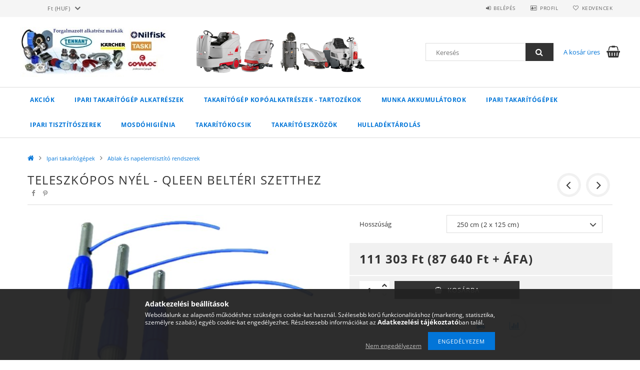

--- FILE ---
content_type: text/html; charset=UTF-8
request_url: https://www.takaritogepalkatresz.hu/spd/17003/Teleszkopos-nyel-Qleen-belteri-szetthez
body_size: 21230
content:
<!DOCTYPE html>
<html lang="hu">
<head>
    <meta content="width=device-width, initial-scale=1.0" name="viewport">
    <link rel="preload" href="https://www.takaritogepalkatresz.hu/!common_design/own/fonts/opensans/OpenSans-Bold.woff2" as="font" type="font/woff2" crossorigin>
    <link rel="preload" href="https://www.takaritogepalkatresz.hu/!common_design/own/fonts/opensans/OpenSans-Regular.woff2" as="font" type="font/woff2" crossorigin>
    <link rel="preload" href="https://www.takaritogepalkatresz.hu/!common_design/own/fonts/opensans/opensans.400.700.min.css" as="style">
    <link rel="stylesheet" href="https://www.takaritogepalkatresz.hu/!common_design/own/fonts/opensans/opensans.400.700.min.css" media="print" onload="this.media='all'">
    <noscript>
        <link rel="stylesheet" href="https://www.takaritogepalkatresz.hu/!common_design/own/fonts/opensans/opensans.400.700.min.css">
    </noscript>
    <meta charset="utf-8">
<meta name="description" content="Teleszkópos nyél - Qleen beltéri szetthez, takaritogepalkatresz.hu">
<meta name="robots" content="index, follow">
<meta http-equiv="X-UA-Compatible" content="IE=Edge">
<meta property="og:site_name" content="takaritogepalkatresz.hu" />
<meta property="og:title" content="Teleszkópos nyél - Qleen beltéri szetthez - takaritogepalkat">
<meta property="og:description" content="Teleszkópos nyél - Qleen beltéri szetthez, takaritogepalkatresz.hu">
<meta property="og:type" content="product">
<meta property="og:url" content="https://www.takaritogepalkatresz.hu/spd/17003/Teleszkopos-nyel-Qleen-belteri-szetthez">
<meta property="og:image" content="https://www.takaritogepalkatresz.hu/img/79755/17003/17003.jpg">
<meta name="google-site-verification" content="AdgkQF1GtQyTq2a0B4bVQmM5R8OXKLphFSmer7TD79A">
<meta name="theme-color" content="#f20303">
<meta name="msapplication-TileColor" content="#f20303">
<meta name="mobile-web-app-capable" content="yes">
<meta name="apple-mobile-web-app-capable" content="yes">
<meta name="MobileOptimized" content="320">
<meta name="HandheldFriendly" content="true">

<title>Teleszkópos nyél - Qleen beltéri szetthez - takaritogepalkat</title>


<script>
var service_type="shop";
var shop_url_main="https://www.takaritogepalkatresz.hu";
var actual_lang="hu";
var money_len="0";
var money_thousend=" ";
var money_dec=",";
var shop_id=79755;
var unas_design_url="https:"+"/"+"/"+"www.takaritogepalkatresz.hu"+"/"+"!common_design"+"/"+"base"+"/"+"001500"+"/";
var unas_design_code='001500';
var unas_base_design_code='1500';
var unas_design_ver=3;
var unas_design_subver=4;
var unas_shop_url='https://www.takaritogepalkatresz.hu';
var responsive="yes";
var price_nullcut_disable=1;
var config_plus=new Array();
config_plus['product_tooltip']=1;
config_plus['cart_redirect']=1;
config_plus['money_type']='Ft';
config_plus['money_type_display']='Ft';
var lang_text=new Array();

var UNAS = UNAS || {};
UNAS.shop={"base_url":'https://www.takaritogepalkatresz.hu',"domain":'www.takaritogepalkatresz.hu',"username":'alkatresz.unas.hu',"id":79755,"lang":'hu',"currency_type":'Ft',"currency_code":'HUF',"currency_rate":'1',"currency_length":0,"base_currency_length":0,"canonical_url":'https://www.takaritogepalkatresz.hu/spd/17003/Teleszkopos-nyel-Qleen-belteri-szetthez'};
UNAS.design={"code":'001500',"page":'artdet'};
UNAS.api_auth="77e69c7ea224b0f2324f92712c813b65";
UNAS.customer={"email":'',"id":0,"group_id":0,"without_registration":0};
UNAS.shop["category_id"]="750603";
UNAS.shop["sku"]="17003";
UNAS.shop["product_id"]="598838217";
UNAS.shop["only_private_customer_can_purchase"] = false;
 

UNAS.text = {
    "button_overlay_close": `Bezár`,
    "popup_window": `Felugró ablak`,
    "list": `lista`,
    "updating_in_progress": `frissítés folyamatban`,
    "updated": `frissítve`,
    "is_opened": `megnyitva`,
    "is_closed": `bezárva`,
    "deleted": `törölve`,
    "consent_granted": `hozzájárulás megadva`,
    "consent_rejected": `hozzájárulás elutasítva`,
    "field_is_incorrect": `mező hibás`,
    "error_title": `Hiba!`,
    "product_variants": `termék változatok`,
    "product_added_to_cart": `A termék a kosárba került`,
    "product_added_to_cart_with_qty_problem": `A termékből csak [qty_added_to_cart] [qty_unit] került kosárba`,
    "product_removed_from_cart": `A termék törölve a kosárból`,
    "reg_title_name": `Név`,
    "reg_title_company_name": `Cégnév`,
    "number_of_items_in_cart": `Kosárban lévő tételek száma`,
    "cart_is_empty": `A kosár üres`,
    "cart_updated": `A kosár frissült`
};


UNAS.text["delete_from_compare"]= `Törlés összehasonlításból`;
UNAS.text["comparison"]= `Összehasonlítás`;

UNAS.text["delete_from_favourites"]= `Törlés a kedvencek közül`;
UNAS.text["add_to_favourites"]= `Kedvencekhez`;






window.lazySizesConfig=window.lazySizesConfig || {};
window.lazySizesConfig.loadMode=1;
window.lazySizesConfig.loadHidden=false;

window.dataLayer = window.dataLayer || [];
function gtag(){dataLayer.push(arguments)};
gtag('js', new Date());
</script>

<script src="https://www.takaritogepalkatresz.hu/!common_packages/jquery/jquery-3.2.1.js?mod_time=1682493235"></script>
<script src="https://www.takaritogepalkatresz.hu/!common_packages/jquery/plugins/migrate/migrate.js?mod_time=1682493235"></script>
<script src="https://www.takaritogepalkatresz.hu/!common_packages/jquery/plugins/tippy/popper-2.4.4.min.js?mod_time=1682493235"></script>
<script src="https://www.takaritogepalkatresz.hu/!common_packages/jquery/plugins/tippy/tippy-bundle.umd.min.js?mod_time=1682493235"></script>
<script src="https://www.takaritogepalkatresz.hu/!common_packages/jquery/plugins/autocomplete/autocomplete.js?mod_time=1751452520"></script>
<script src="https://www.takaritogepalkatresz.hu/!common_packages/jquery/plugins/cookie/cookie.js?mod_time=1682493235"></script>
<script src="https://www.takaritogepalkatresz.hu/!common_packages/jquery/plugins/tools/tools-1.2.7.js?mod_time=1682493235"></script>
<script src="https://www.takaritogepalkatresz.hu/!common_packages/jquery/plugins/slider-pro/jquery.sliderPro-unas.min.js?mod_time=1682493235"></script>
<script src="https://www.takaritogepalkatresz.hu/!common_packages/jquery/plugins/lazysizes/lazysizes.min.js?mod_time=1682493235"></script>
<script src="https://www.takaritogepalkatresz.hu/!common_packages/jquery/own/shop_common/exploded/common.js?mod_time=1764831093"></script>
<script src="https://www.takaritogepalkatresz.hu/!common_packages/jquery/own/shop_common/exploded/common_overlay.js?mod_time=1754986321"></script>
<script src="https://www.takaritogepalkatresz.hu/!common_packages/jquery/own/shop_common/exploded/common_shop_popup.js?mod_time=1754991412"></script>
<script src="https://www.takaritogepalkatresz.hu/!common_packages/jquery/own/shop_common/exploded/common_start_checkout.js?mod_time=1752056293"></script>
<script src="https://www.takaritogepalkatresz.hu/!common_packages/jquery/own/shop_common/exploded/design_1500.js?mod_time=1725525511"></script>
<script src="https://www.takaritogepalkatresz.hu/!common_packages/jquery/own/shop_common/exploded/function_change_address_on_order_methods.js?mod_time=1752056293"></script>
<script src="https://www.takaritogepalkatresz.hu/!common_packages/jquery/own/shop_common/exploded/function_check_password.js?mod_time=1751452520"></script>
<script src="https://www.takaritogepalkatresz.hu/!common_packages/jquery/own/shop_common/exploded/function_check_zip.js?mod_time=1767692285"></script>
<script src="https://www.takaritogepalkatresz.hu/!common_packages/jquery/own/shop_common/exploded/function_compare.js?mod_time=1751452520"></script>
<script src="https://www.takaritogepalkatresz.hu/!common_packages/jquery/own/shop_common/exploded/function_customer_addresses.js?mod_time=1725525511"></script>
<script src="https://www.takaritogepalkatresz.hu/!common_packages/jquery/own/shop_common/exploded/function_delivery_point_select.js?mod_time=1751452520"></script>
<script src="https://www.takaritogepalkatresz.hu/!common_packages/jquery/own/shop_common/exploded/function_favourites.js?mod_time=1725525511"></script>
<script src="https://www.takaritogepalkatresz.hu/!common_packages/jquery/own/shop_common/exploded/function_infinite_scroll.js?mod_time=1758625001"></script>
<script src="https://www.takaritogepalkatresz.hu/!common_packages/jquery/own/shop_common/exploded/function_language_and_currency_change.js?mod_time=1751452520"></script>
<script src="https://www.takaritogepalkatresz.hu/!common_packages/jquery/own/shop_common/exploded/function_param_filter.js?mod_time=1764233414"></script>
<script src="https://www.takaritogepalkatresz.hu/!common_packages/jquery/own/shop_common/exploded/function_postsale.js?mod_time=1751452520"></script>
<script src="https://www.takaritogepalkatresz.hu/!common_packages/jquery/own/shop_common/exploded/function_product_print.js?mod_time=1725525511"></script>
<script src="https://www.takaritogepalkatresz.hu/!common_packages/jquery/own/shop_common/exploded/function_product_subscription.js?mod_time=1751452520"></script>
<script src="https://www.takaritogepalkatresz.hu/!common_packages/jquery/own/shop_common/exploded/function_recommend.js?mod_time=1751452520"></script>
<script src="https://www.takaritogepalkatresz.hu/!common_packages/jquery/own/shop_common/exploded/function_saved_cards.js?mod_time=1751452520"></script>
<script src="https://www.takaritogepalkatresz.hu/!common_packages/jquery/own/shop_common/exploded/function_saved_filter_delete.js?mod_time=1751452520"></script>
<script src="https://www.takaritogepalkatresz.hu/!common_packages/jquery/own/shop_common/exploded/function_search_smart_placeholder.js?mod_time=1751452520"></script>
<script src="https://www.takaritogepalkatresz.hu/!common_packages/jquery/own/shop_common/exploded/function_vote.js?mod_time=1725525511"></script>
<script src="https://www.takaritogepalkatresz.hu/!common_packages/jquery/own/shop_common/exploded/page_cart.js?mod_time=1767791926"></script>
<script src="https://www.takaritogepalkatresz.hu/!common_packages/jquery/own/shop_common/exploded/page_customer_addresses.js?mod_time=1768291152"></script>
<script src="https://www.takaritogepalkatresz.hu/!common_packages/jquery/own/shop_common/exploded/page_order_checkout.js?mod_time=1725525511"></script>
<script src="https://www.takaritogepalkatresz.hu/!common_packages/jquery/own/shop_common/exploded/page_order_details.js?mod_time=1725525511"></script>
<script src="https://www.takaritogepalkatresz.hu/!common_packages/jquery/own/shop_common/exploded/page_order_methods.js?mod_time=1760086915"></script>
<script src="https://www.takaritogepalkatresz.hu/!common_packages/jquery/own/shop_common/exploded/page_order_return.js?mod_time=1725525511"></script>
<script src="https://www.takaritogepalkatresz.hu/!common_packages/jquery/own/shop_common/exploded/page_order_send.js?mod_time=1725525511"></script>
<script src="https://www.takaritogepalkatresz.hu/!common_packages/jquery/own/shop_common/exploded/page_order_subscriptions.js?mod_time=1751452520"></script>
<script src="https://www.takaritogepalkatresz.hu/!common_packages/jquery/own/shop_common/exploded/page_order_verification.js?mod_time=1752056293"></script>
<script src="https://www.takaritogepalkatresz.hu/!common_packages/jquery/own/shop_common/exploded/page_product_details.js?mod_time=1751452520"></script>
<script src="https://www.takaritogepalkatresz.hu/!common_packages/jquery/own/shop_common/exploded/page_product_list.js?mod_time=1725525511"></script>
<script src="https://www.takaritogepalkatresz.hu/!common_packages/jquery/own/shop_common/exploded/page_product_reviews.js?mod_time=1751452520"></script>
<script src="https://www.takaritogepalkatresz.hu/!common_packages/jquery/own/shop_common/exploded/page_reg.js?mod_time=1756187461"></script>
<script src="https://www.takaritogepalkatresz.hu/!common_packages/jquery/plugins/hoverintent/hoverintent.js?mod_time=1682493235"></script>
<script src="https://www.takaritogepalkatresz.hu/!common_packages/jquery/own/shop_tooltip/shop_tooltip.js?mod_time=1753441722"></script>
<script src="https://www.takaritogepalkatresz.hu/!common_packages/jquery/plugins/responsive_menu/responsive_menu-unas.js?mod_time=1682493235"></script>
<script src="https://www.takaritogepalkatresz.hu/!common_packages/jquery/plugins/slick/slick.js?mod_time=1682493235"></script>
<script src="https://www.takaritogepalkatresz.hu/!common_packages/jquery/plugins/perfectscrollbar/perfect-scrollbar.jquery.min.js?mod_time=1682493235"></script>
<script src="https://www.takaritogepalkatresz.hu/!common_packages/jquery/plugins/photoswipe/photoswipe.min.js?mod_time=1682493235"></script>
<script src="https://www.takaritogepalkatresz.hu/!common_packages/jquery/plugins/photoswipe/photoswipe-ui-default.min.js?mod_time=1682493235"></script>

<link href="https://www.takaritogepalkatresz.hu/!common_packages/jquery/plugins/autocomplete/autocomplete.css?mod_time=1682493235" rel="stylesheet" type="text/css">
<link href="https://www.takaritogepalkatresz.hu/!common_packages/jquery/plugins/slider-pro/css/slider-pro.min.css?mod_time=1682493235" rel="stylesheet" type="text/css">
<link href="https://www.takaritogepalkatresz.hu/!common_design/base/001500/css/common.css?mod_time=1763385135" rel="stylesheet" type="text/css">
<link href="https://www.takaritogepalkatresz.hu/!common_design/base/001500/css/page_artdet_1.css?mod_time=1724322378" rel="stylesheet" type="text/css">

<link href="https://www.takaritogepalkatresz.hu/spd/17003/Teleszkopos-nyel-Qleen-belteri-szetthez" rel="canonical">
    <link id="favicon-32x32" rel="icon" type="image/png" href="https://www.takaritogepalkatresz.hu/!common_design/own/image/favicon_32x32.png" sizes="32x32">
    <link id="favicon-192x192" rel="icon" type="image/png" href="https://www.takaritogepalkatresz.hu/!common_design/own/image/favicon_192x192.png" sizes="192x192">
            <link rel="apple-touch-icon" href="https://www.takaritogepalkatresz.hu/!common_design/own/image/favicon_32x32.png" sizes="32x32">
        <link rel="apple-touch-icon" href="https://www.takaritogepalkatresz.hu/!common_design/own/image/favicon_192x192.png" sizes="192x192">
        <script>
        var google_consent=1;
    
        gtag('consent', 'default', {
           'ad_storage': 'denied',
           'ad_user_data': 'denied',
           'ad_personalization': 'denied',
           'analytics_storage': 'denied',
           'functionality_storage': 'denied',
           'personalization_storage': 'denied',
           'security_storage': 'granted'
        });

    
        gtag('consent', 'update', {
           'ad_storage': 'denied',
           'ad_user_data': 'denied',
           'ad_personalization': 'denied',
           'analytics_storage': 'denied',
           'functionality_storage': 'denied',
           'personalization_storage': 'denied',
           'security_storage': 'granted'
        });

        </script>
    <script async src="https://www.googletagmanager.com/gtag/js?id=G-TPGX7DVQM3"></script>    <script>
    gtag('config', 'G-TPGX7DVQM3');

        </script>
        <script>
    var google_analytics=1;

                gtag('event', 'view_item', {
              "currency": "HUF",
              "value": '111303',
              "items": [
                  {
                      "item_id": "17003",
                      "item_name": "Teleszkópos nyél - Qleen beltéri szetthez",
                      "item_category": "Ipari takarítógépek/Ablak és napelemtisztító rendszerek",
                      "price": '111303'
                  }
              ],
              'non_interaction': true
            });
               </script>
           <script>
        gtag('config', 'AW-876730398');
                </script>
            <script>
        var google_ads=1;

                gtag('event','remarketing', {
            'ecomm_pagetype': 'product',
            'ecomm_prodid': ["17003"],
            'ecomm_totalvalue': 111303        });
            </script>
        <!-- Google Tag Manager -->
    <script>(function(w,d,s,l,i){w[l]=w[l]||[];w[l].push({'gtm.start':
            new Date().getTime(),event:'gtm.js'});var f=d.getElementsByTagName(s)[0],
            j=d.createElement(s),dl=l!='dataLayer'?'&l='+l:'';j.async=true;j.src=
            'https://www.googletagmanager.com/gtm.js?id='+i+dl;f.parentNode.insertBefore(j,f);
        })(window,document,'script','dataLayer','GTM-WVSHQH5');</script>
    <!-- End Google Tag Manager -->

    
    
    
    



    
        <style>
        
            
                .header_logo_img-container img {
                    position: absolute;
                    left: 0;
                    right: 0;
                    bottom: 0;
                    top: 0;
                }
                .header_logo_1_img-wrapper {
                    padding-top: calc(100 / 300 * 100%);
                    position: relative;
                }
                .header_logo_img-wrap-1 {
                    max-width: 100%;
                    width: 300px;
                    margin: 0 auto;
                }
                
                    @media (max-width: 1023.8px) {
                        .header_logo_1_img-wrapper {
                            padding-top: calc(134 / 235 * 100%);
                        }
                        .header_logo_img-wrap-1 {
                            width: 235px;
                        }
                    }
                
                
                    @media (max-width: 767.8px){
                        .header_logo_1_img-wrapper {
                            padding-top: calc(134 / 235 * 100%);
                        }
                        .header_logo_img-wrap-1 {
                            width: 235px;
                        }
                    }
                
                
                    @media (max-width: 479.8px){
                        .header_logo_1_img-wrapper {
                            padding-top: calc(134 / 235 * 100%);
                        }
                        .header_logo_img-wrap-1 {
                            width: 235px;
                        }
                    }
                
            
        
    </style>
    

    


</head>

<body class='design_ver3 design_subver1 design_subver2 design_subver3 design_subver4' id="ud_shop_artdet">
    <!-- Google Tag Manager (noscript) -->
    <noscript><iframe src="https://www.googletagmanager.com/ns.html?id=GTM-WVSHQH5"
                      height="0" width="0" style="display:none;visibility:hidden"></iframe></noscript>
    <!-- End Google Tag Manager (noscript) -->
        <div id="fb-root"></div>
    <script>
        window.fbAsyncInit = function() {
            FB.init({
                xfbml            : true,
                version          : 'v22.0'
            });
        };
    </script>
    <script async defer crossorigin="anonymous" src="https://connect.facebook.net/hu_HU/sdk.js"></script>
    <div id="image_to_cart" style="display:none; position:absolute; z-index:100000;"></div>
<div class="overlay_common overlay_warning" id="overlay_cart_add"></div>
<script>$(document).ready(function(){ overlay_init("cart_add",{"onBeforeLoad":false}); });</script>
<div id="overlay_login_outer"></div>	
	<script>
	$(document).ready(function(){
	    var login_redir_init="";

		$("#overlay_login_outer").overlay({
			onBeforeLoad: function() {
                var login_redir_temp=login_redir_init;
                if (login_redir_act!="") {
                    login_redir_temp=login_redir_act;
                    login_redir_act="";
                }

									$.ajax({
						type: "GET",
						async: true,
						url: "https://www.takaritogepalkatresz.hu/shop_ajax/ajax_popup_login.php",
						data: {
							shop_id:"79755",
							lang_master:"hu",
                            login_redir:login_redir_temp,
							explicit:"ok",
							get_ajax:"1"
						},
						success: function(data){
							$("#overlay_login_outer").html(data);
							if (unas_design_ver >= 5) $("#overlay_login_outer").modal('show');
							$('#overlay_login1 input[name=shop_pass_login]').keypress(function(e) {
								var code = e.keyCode ? e.keyCode : e.which;
								if(code.toString() == 13) {		
									document.form_login_overlay.submit();		
								}	
							});	
						}
					});
								},
			top: 50,
			mask: {
	color: "#000000",
	loadSpeed: 200,
	maskId: "exposeMaskOverlay",
	opacity: 0.7
},
			closeOnClick: (config_plus['overlay_close_on_click_forced'] === 1),
			onClose: function(event, overlayIndex) {
				$("#login_redir").val("");
			},
			load: false
		});
		
			});
	function overlay_login() {
		$(document).ready(function(){
			$("#overlay_login_outer").overlay().load();
		});
	}
	function overlay_login_remind() {
        if (unas_design_ver >= 5) {
            $("#overlay_remind").overlay().load();
        } else {
            $(document).ready(function () {
                $("#overlay_login_outer").overlay().close();
                setTimeout('$("#overlay_remind").overlay().load();', 250);
            });
        }
	}

    var login_redir_act="";
    function overlay_login_redir(redir) {
        login_redir_act=redir;
        $("#overlay_login_outer").overlay().load();
    }
	</script>  
	<div class="overlay_common overlay_info" id="overlay_remind"></div>
<script>$(document).ready(function(){ overlay_init("remind",[]); });</script>

	<script>
    	function overlay_login_error_remind() {
		$(document).ready(function(){
			load_login=0;
			$("#overlay_error").overlay().close();
			setTimeout('$("#overlay_remind").overlay().load();', 250);	
		});
	}
	</script>  
	<div class="overlay_common overlay_info" id="overlay_newsletter"></div>
<script>$(document).ready(function(){ overlay_init("newsletter",[]); });</script>

<script>
function overlay_newsletter() {
    $(document).ready(function(){
        $("#overlay_newsletter").overlay().load();
    });
}
</script>
<div class="overlay_common overlay_error" id="overlay_script"></div>
<script>$(document).ready(function(){ overlay_init("script",[]); });</script>
    <script>
    $(document).ready(function() {
        $.ajax({
            type: "GET",
            url: "https://www.takaritogepalkatresz.hu/shop_ajax/ajax_stat.php",
            data: {master_shop_id:"79755",get_ajax:"1"}
        });
    });
    </script>
    
<div id="responsive_cat_menu"><div id="responsive_cat_menu_content"><script>var responsive_menu='$(\'#responsive_cat_menu ul\').responsive_menu({ajax_type: "GET",ajax_param_str: "cat_key|aktcat",ajax_url: "https://www.takaritogepalkatresz.hu/shop_ajax/ajax_box_cat.php",ajax_data: "master_shop_id=79755&lang_master=hu&get_ajax=1&type=responsive_call&box_var_name=shop_cat&box_var_already=no&box_var_responsive=yes&box_var_section=content&box_var_highlight=yes&box_var_type=normal&box_var_multilevel_id=responsive_cat_menu",menu_id: "responsive_cat_menu"});'; </script><div class="responsive_menu"><div class="responsive_menu_nav"><div class="responsive_menu_navtop"><div class="responsive_menu_back "></div><div class="responsive_menu_title ">&nbsp;</div><div class="responsive_menu_close "></div></div><div class="responsive_menu_navbottom"></div></div><div class="responsive_menu_content"><ul style="display:none;"><li><a href="https://www.takaritogepalkatresz.hu/shop_artspec.php?artspec=1" class="text_small">Akciók</a></li><li><div class="next_level_arrow"></div><span class="ajax_param">695394|750603</span><a href="https://www.takaritogepalkatresz.hu/sct/695394/Ipari-takaritogep-alkatreszek" class="text_small has_child resp_clickable" onclick="return false;">Ipari takarítógép alkatrészek</a></li><li><div class="next_level_arrow"></div><span class="ajax_param">198938|750603</span><a href="https://www.takaritogepalkatresz.hu/sct/198938/Takaritogep-kopoalkatreszek-tartozekok" class="text_small has_child resp_clickable" onclick="return false;">Takarítógép kopóalkatrészek - tartozékok</a></li><li><div class="next_level_arrow"></div><span class="ajax_param">721258|750603</span><a href="https://www.takaritogepalkatresz.hu/sct/721258/Munka-akkumulatorok" class="text_small has_child resp_clickable" onclick="return false;">Munka akkumulátorok</a></li><li class="active_menu"><div class="next_level_arrow"></div><span class="ajax_param">500991|750603</span><a href="https://www.takaritogepalkatresz.hu/sct/500991/Ipari-takaritogepek" class="text_small has_child resp_clickable" onclick="return false;">Ipari takarítógépek</a></li><li><div class="next_level_arrow"></div><span class="ajax_param">822659|750603</span><a href="https://www.takaritogepalkatresz.hu/sct/822659/Ipari-tisztitoszerek" class="text_small has_child resp_clickable" onclick="return false;">Ipari tisztítószerek</a></li><li><div class="next_level_arrow"></div><span class="ajax_param">289908|750603</span><a href="https://www.takaritogepalkatresz.hu/mosdohigienia" class="text_small has_child resp_clickable" onclick="return false;">Mosdóhigiénia</a></li><li><div class="next_level_arrow"></div><span class="ajax_param">641795|750603</span><a href="https://www.takaritogepalkatresz.hu/takaritokocsi" class="text_small has_child resp_clickable" onclick="return false;">Takarítókocsik</a></li><li><div class="next_level_arrow"></div><span class="ajax_param">902170|750603</span><a href="https://www.takaritogepalkatresz.hu/takaritoeszkoz" class="text_small has_child resp_clickable" onclick="return false;">Takarítóeszközök</a></li><li><div class="next_level_arrow"></div><span class="ajax_param">641130|750603</span><a href="https://www.takaritogepalkatresz.hu/sct/641130/Hulladektarolas" class="text_small has_child resp_clickable" onclick="return false;">Hulladéktárolás</a></li></ul></div></div></div></div>

<div id="container">
	

    <div id="header">
    	<div id="header_top">
        	<div id="header_top_wrap" class="row">
                <div id="money_lang" class="col-sm-4">                  
                    <div id="lang"></div>
                    <div id="money"><div id='box_money_content' class='box_content'>
    <form name="form_moneychange" action="https://www.takaritogepalkatresz.hu/shop_moneychange.php" method="post">
        <input name="file_back" type="hidden" value="/spd/17003/Teleszkopos-nyel-Qleen-belteri-szetthez">
        <span class="text_select"><select name="session_money_select" id="session_money_select" onchange="document.form_moneychange.submit();" class="text_normal"><option value="-1" selected="selected">Ft (HUF)</option><option value="0" >EUR</option></select></span>
    </form>
</div></div>
                    <div class="clear_fix"></div>
                </div>
                <div class="col-sm-2"></div>
                <div id="header_menu" class="col-sm-6">
                	<ul class="list-inline">
	                    <li class="list-inline-item login">
    
        
            
                <script>
                    function overlay_login() {
                        $(document).ready(function(){
                            $("#overlay_login_outer").overlay().load();
                        });
                    }
                </script>
                <a href="javascript:overlay_login();" class="menu_login">Belépés</a>
            

            
        

        

        

        

    
</li>
        	            <li class="list-inline-item profil"><a href="https://www.takaritogepalkatresz.hu/shop_order_track.php">Profil</a></li>
                        <li class="list-inline-item fav"><a href="https://www.takaritogepalkatresz.hu/shop_order_track.php?tab=favourites">Kedvencek</a></li>
                        <li class="list-inline-item saved_filters"></li>
                        <li class="list-inline-item compare"></li>
                    </ul>
                </div>
                <div class="clear_fix"></div>
        	</div>
        </div>
        
    	<div id="header_content">
        	<div id="header_content_wrap">
                <div id="logo">



    

    
        <div id="header_logo_img" class="js-element header_logo_img-container" data-element-name="header_logo">
            
                
                    <div class="header_logo_img-wrap header_logo_img-wrap-1">
                        <div class="header_logo_1_img-wrapper">
                            <a href="https://www.takaritogepalkatresz.hu/">
                            <picture>
                                
                                <source media="(max-width: 479.8px)" srcset="https://www.takaritogepalkatresz.hu/!common_design/custom/alkatresz.unas.hu/element/layout_hu_header_logo-300x100_1_medium.jpg?time=1615458641, https://www.takaritogepalkatresz.hu/!common_design/custom/alkatresz.unas.hu/element/layout_hu_header_logo-300x100_1_default_retina.jpg?time=1615458641 2x">
                                <source media="(max-width: 767.8px)" srcset="https://www.takaritogepalkatresz.hu/!common_design/custom/alkatresz.unas.hu/element/layout_hu_header_logo-300x100_1_medium.jpg?time=1615458641">
                                <source media="(max-width: 1023.8px)" srcset="https://www.takaritogepalkatresz.hu/!common_design/custom/alkatresz.unas.hu/element/layout_hu_header_logo-300x100_1_large.jpg?time=1615458641">
                                <img fetchpriority="high" width="300" height="100"
                                     src="https://www.takaritogepalkatresz.hu/!common_design/custom/alkatresz.unas.hu/element/layout_hu_header_logo-300x100_1_default.jpg?time=1615458641" alt="takaritogepalkatresz.hu"
                                     
                                     srcset="https://www.takaritogepalkatresz.hu/!common_design/custom/alkatresz.unas.hu/element/layout_hu_header_logo-300x100_1_default_retina.jpg?time=1615458641 2x"
                                     
                                >
                            </picture>
                            </a>
                        </div>
                    </div>
                
                
            
        </div>
    

</div>
                <div id="header_banner">







    <script>
        $(document ).ready(function($) {
            var slider = $('#header_banner_slider-pro').sliderPro({
                init: function( event ) {
                    $('.header_banner-wrapper').addClass('init');

                    setTimeout(function() {
                        $('.sp-nav-btn').removeClass('invisible');
                    }, 1500);
                },
                width: 360,
                height: 100,
                autoHeight: true,
                responsive: true,
                
                arrows: false,
                
                buttons: false,
                loop: false,
                touchSwipe: false,
                
                waitForLayers: true,
                keyboardOnlyOnFocus: true,
                autoScaleLayers: true,
                centerImage: true,
                
                
                autoplay: false
                
                
                
            });
            
        });
    </script>
    <div class="js-element header_banner-wrapper" data-element-name="header_banner">
        <div id="header_banner_slider-pro" class="slider-pro">
            <div class="sp-slides">
                
                <div class="sp-slide">
                    
                    
                    <img width="360" height="100" class="sp-image" alt="takaritogepalkatresz.hu" src="https://www.takaritogepalkatresz.hu/main_pic/space.gif"
                         data-src="https://www.takaritogepalkatresz.hu/!common_design/custom/alkatresz.unas.hu/element/layout_hu_header_banner-360x100_1_default.webp?time=1652866070"
                         data-small="https://www.takaritogepalkatresz.hu/!common_design/custom/alkatresz.unas.hu/element/layout_hu_header_banner-360x100_1_default.webp?time=1652866070"
                         data-medium="https://www.takaritogepalkatresz.hu/!common_design/custom/alkatresz.unas.hu/element/layout_hu_header_banner-360x100_1_default.webp?time=1652866070"
                         data-large="https://www.takaritogepalkatresz.hu/!common_design/custom/alkatresz.unas.hu/element/layout_hu_header_banner-360x100_1_default.webp?time=1652866070"
                         data-retina="https://www.takaritogepalkatresz.hu/!common_design/custom/alkatresz.unas.hu/element/layout_hu_header_banner-360x100_1_default_retina.webp?time=1652866070"
                         data-retinasmall="https://www.takaritogepalkatresz.hu/!common_design/custom/alkatresz.unas.hu/element/layout_hu_header_banner-360x100_1_default_retina.webp?time=1652866070"
                         data-retinamedium="https://www.takaritogepalkatresz.hu/!common_design/custom/alkatresz.unas.hu/element/layout_hu_header_banner-360x100_1_default_retina.webp?time=1652866070"
                         data-retinalarge="https://www.takaritogepalkatresz.hu/!common_design/custom/alkatresz.unas.hu/element/layout_hu_header_banner-360x100_1_default_retina.webp?time=1652866070">
                    
                    

                    

                    
                </div>
                
            </div>
        </div>
    </div>

</div>
                <div id="header_content_right">
	                <div id="search"><div id="box_search_content" class="box_content browser-is-chrome">
    <form name="form_include_search" id="form_include_search" action="https://www.takaritogepalkatresz.hu/shop_search.php" method="get">
        <div class="box_search_field">
            <input data-stay-visible-breakpoint="1000" name="search" id="box_search_input" type="text" pattern=".{3,100}"
                   maxlength="100" class="text_small ac_input js-search-input" title="Hosszabb kereső kifejezést írjon be!"
                   placeholder="Keresés" autocomplete="off"
                   required
            >
        </div>
        <button class="box_search_button fa fa-search" type="submit" title="Keresés"></button>
    </form>
</div>
<script>
/* CHECK SEARCH INPUT CONTENT  */
function checkForInput(element) {
    let thisEl = $(element);
    let tmpval = thisEl.val();
    thisEl.toggleClass('not-empty', tmpval.length >= 1);
    thisEl.toggleClass('search-enable', tmpval.length >= 3);
}
/* CHECK SEARCH INPUT CONTENT  */
$('#box_search_input').on('blur change keyup', function() {
    checkForInput(this);
});
</script>
<script>
    $(document).ready(function(){
        $(document).on('smartSearchInputLoseFocus', function(){
            if ($('.js-search-smart-autocomplete').length>0) {
                setTimeout(function () {
                    let height = $(window).height() - ($('.js-search-smart-autocomplete').offset().top - $(window).scrollTop()) - 20;
                    $('.search-smart-autocomplete').css('max-height', height + 'px');
                }, 300);
            }
        });
    });
</script></div>
                    <div id="cart"><div id='box_cart_content' class='box_content'>




<div id="box_cart_content_full">
    <div class='box_cart_item'>
        <a href="https://www.takaritogepalkatresz.hu/shop_cart.php">
    
                
    
                
                    <span class='box_cart_empty'>A kosár üres</span>
                    
                
    
        </a>
    </div>
    
    	
    
</div>


<div class="box_cart_itemlist">
    
    <div class="box_cart_itemlist_list">
        
    </div>
    
    
    <div class="box_cart_sum_row">
        
            <div class='box_cart_price_label'>Összesen:</div>
        
        
            <div class='box_cart_price'><span class='text_color_fault'>0 Ft</span></div>
        
        <div class='clear_fix'></div>
	</div>

    
    <div class='box_cart_button'><input name="Button" type="button" value="Megrendelés" onclick="location.href='https://www.takaritogepalkatresz.hu/shop_cart.php'"></div>
    
    
</div>



</div>


    <script>
        $("#box_cart_content_full").click(function() {
            document.location.href="https://www.takaritogepalkatresz.hu/shop_cart.php";
        });
		$(document).ready (function() {
			$('#cart').hoverIntent({
                over: function () {
                    $(this).find('.box_cart_itemlist').stop(true).slideDown(400, function () {
                        $('.box_cart_itemlist_list').perfectScrollbar();
                    });
                },
                out: function () {
                    $(this).find('.box_cart_itemlist').slideUp(400);
                },
                interval: 100,
                sensitivity: 6,
                timeout: 1000
            });
		});
    </script>
</div>
                </div>
                <div class="clear_fix"></div>
        	</div>
        </div>	
        
        <div id="header_bottom">
        	<div id="header_bottom_wrap">
            	<ul id="mainmenu">
                	
<li class="catmenu_spec" data-id="akcio">
    <a href="https://www.takaritogepalkatresz.hu/shop_artspec.php?artspec=1">Akciók</a>

    
</li>

<li data-id="695394">
    <a href="https://www.takaritogepalkatresz.hu/sct/695394/Ipari-takaritogep-alkatreszek">Ipari takarítógép alkatrészek</a>

    
	<div class="catmenu_lvl2_outer">
        <ul class="catmenu_lvl2 ">
        	
	
	<li data-id="393640">
    	<a href="https://www.takaritogepalkatresz.hu/sct/393640/Szivomotorok">Szívómotorok</a>
		


<ul class="catmenu_lvl3"> 
	
	<li data-id="748204">
    	<a href="https://www.takaritogepalkatresz.hu/spl/748204/230-Voltos-motorok">230 Voltos motorok</a>
	</li>
	
	<li data-id="981771">
    	<a href="https://www.takaritogepalkatresz.hu/spl/981771/12-Voltos-motorok">12 Voltos motorok</a>
	</li>
	
	<li data-id="924833">
    	<a href="https://www.takaritogepalkatresz.hu/spl/924833/24-Voltos-motorok">24 Voltos motorok</a>
	</li>
	
	<li data-id="575621">
    	<a href="https://www.takaritogepalkatresz.hu/spl/575621/36-Voltos-motorok">36 Voltos motorok</a>
	</li>
	
    

</ul>

	</li>
	
	<li data-id="591010">
    	<a href="https://www.takaritogepalkatresz.hu/sct/591010/Csovek">Csövek</a>
		


<ul class="catmenu_lvl3"> 
	
	<li data-id="589268">
    	<a href="https://www.takaritogepalkatresz.hu/spl/589268/Szivocsovek">Szívócsövek</a>
	</li>
	
	<li data-id="989982">
    	<a href="https://www.takaritogepalkatresz.hu/spl/989982/Szennyviz-leereszto-csovek">Szennyvíz leeresztő csövek</a>
	</li>
	
	<li data-id="621187">
    	<a href="https://www.takaritogepalkatresz.hu/spl/621187/Tisztaviz-leereszto-csovek">Tisztavíz leeresztő csövek</a>
	</li>
	
    

</ul>

	</li>
	
	<li data-id="648914">
    	<a href="https://www.takaritogepalkatresz.hu/spl/648914/Kerekek-gorgok">Kerekek, görgők</a>
		
	</li>
	
	<li data-id="217663">
    	<a href="https://www.takaritogepalkatresz.hu/spl/217663/Csatlakozok-es-kabelek">Csatlakozók és kábelek</a>
		
	</li>
	

        </ul>
        
	</div>
    
</li>

<li data-id="198938">
    <a href="https://www.takaritogepalkatresz.hu/sct/198938/Takaritogep-kopoalkatreszek-tartozekok">Takarítógép kopóalkatrészek - tartozékok</a>

    
	<div class="catmenu_lvl2_outer">
        <ul class="catmenu_lvl2 ">
        	
	
	<li data-id="171989">
    	<a href="https://www.takaritogepalkatresz.hu/spl/171989/Szivogumik">Szívógumik</a>
		
	</li>
	
	<li data-id="249183">
    	<a href="https://www.takaritogepalkatresz.hu/spl/249183/Surolokorongok-padek">Súrolókorongok-padek</a>
		
	</li>
	
	<li data-id="281325">
    	<a href="https://www.takaritogepalkatresz.hu/spl/281325/Padtartok">Padtartók</a>
		
	</li>
	
	<li data-id="912868">
    	<a href="https://www.takaritogepalkatresz.hu/sct/912868/Kefek">Kefék</a>
		


<ul class="catmenu_lvl3"> 
	
	<li data-id="708074">
    	<a href="https://www.takaritogepalkatresz.hu/sct/708074/Surologep-kefek">Súrológép kefék</a>
	</li>
	
	<li data-id="888679">
    	<a href="https://www.takaritogepalkatresz.hu/sct/888679/Seprogep-kefek">Seprőgép kefék</a>
	</li>
	
	<li data-id="879486">
    	<a href="https://www.takaritogepalkatresz.hu/spl/879486/Porszivo-kefek">Porszívó kefék</a>
	</li>
	
    

</ul>

	</li>
	
	<li data-id="334776">
    	<a href="https://www.takaritogepalkatresz.hu/spl/334776/Porszivo-es-levego-szurok">Porszívó és levegő szűrők</a>
		
	</li>
	
	<li data-id="147454">
    	<a href="https://www.takaritogepalkatresz.hu/spl/147454/Porzsakok">Porzsákok</a>
		
	</li>
	
	<li data-id="114384">
    	<a href="https://www.takaritogepalkatresz.hu/spl/114384/Tartaly-egytarcsas-surolohoz">Tartály egytárcsás súrolóhoz</a>
		
	</li>
	

        </ul>
        
	</div>
    
</li>

<li data-id="721258">
    <a href="https://www.takaritogepalkatresz.hu/sct/721258/Munka-akkumulatorok">Munka akkumulátorok</a>

    
	<div class="catmenu_lvl2_outer">
        <ul class="catmenu_lvl2 ">
        	
	
	<li data-id="726751">
    	<a href="https://www.takaritogepalkatresz.hu/sct/726751/Blokk-munka-akkumulatorok">Blokk munka akkumulátorok</a>
		


<ul class="catmenu_lvl3"> 
	
	<li data-id="743992">
    	<a href="https://www.takaritogepalkatresz.hu/spl/743992/Savas-akkumulatorok">Savas akkumulátorok</a>
	</li>
	
	<li data-id="124321">
    	<a href="https://www.takaritogepalkatresz.hu/spl/124321/Zseles-akkumulatorok">Zselés akkumulátorok</a>
	</li>
	
    

</ul>

	</li>
	
	<li data-id="101011">
    	<a href="https://www.takaritogepalkatresz.hu/spl/101011/Epitett-munka-akkumulatorok">Épített munka akkumulátorok</a>
		
	</li>
	
	<li data-id="245220">
    	<a href="https://www.takaritogepalkatresz.hu/LiFePo-akkumulatorok">LiFePo akkumulátorok</a>
		
	</li>
	
	<li data-id="326466">
    	<a href="https://www.takaritogepalkatresz.hu/spl/326466/Savas-es-zseles-akkumulator-toltok">Savas és zselés akkumulátor töltők</a>
		
	</li>
	
	<li data-id="440310">
    	<a href="https://www.takaritogepalkatresz.hu/akkumulator-kiegeszitok">Akkumulátor kiegészítők</a>
		
	</li>
	

        </ul>
        
	</div>
    
</li>

<li data-id="500991">
    <a href="https://www.takaritogepalkatresz.hu/sct/500991/Ipari-takaritogepek">Ipari takarítógépek</a>

    
	<div class="catmenu_lvl2_outer">
        <ul class="catmenu_lvl2 ">
        	
	
	<li data-id="752123">
    	<a href="https://www.takaritogepalkatresz.hu/sct/752123/Surologepek">Súrológépek</a>
		


<ul class="catmenu_lvl3"> 
	
	<li data-id="834294">
    	<a href="https://www.takaritogepalkatresz.hu/spl/834294/Gyalogkiseretu-padlotisztitok">Gyalogkíséretű padlótisztítók</a>
	</li>
	
	<li data-id="779781">
    	<a href="https://www.takaritogepalkatresz.hu/spl/779781/Raulos-padlotisztitok">Ráülős padlótisztítók</a>
	</li>
	
	<li data-id="264276">
    	<a href="https://www.takaritogepalkatresz.hu/spl/264276/Egytarcsas-surologep">Egytárcsás súrológép</a>
	</li>
	
	<li data-id="701826">
    	<a href="https://www.takaritogepalkatresz.hu/spl/701826/MotorScrubber">MotorScrubber</a>
	</li>
	
	<li data-id="841452">
    	<a href="https://www.takaritogepalkatresz.hu/sct/841452/Felujitott-takaritogepek">Felújított takarítógépek</a>
	</li>
	
    

</ul>

	</li>
	
	<li data-id="638455">
    	<a href="https://www.takaritogepalkatresz.hu/sct/638455/Seprogepek">Seprőgépek</a>
		


<ul class="catmenu_lvl3"> 
	
	<li data-id="163267">
    	<a href="https://www.takaritogepalkatresz.hu/spl/163267/Gyalogkiseretu-seprogepek">Gyalogkíséretű seprőgépek</a>
	</li>
	
	<li data-id="404930">
    	<a href="https://www.takaritogepalkatresz.hu/spl/404930/Vezetouleses-seprogepek">Vezetőüléses seprőgépek</a>
	</li>
	
	<li data-id="772377">
    	<a href="https://www.takaritogepalkatresz.hu/spl/772377/Kommunalis-seprogepek">Kommunális seprőgépek</a>
	</li>
	
	<li data-id="793885">
    	<a href="https://www.takaritogepalkatresz.hu/spl/793885/Seproadapter-manualis-seprogep">Seprőadapter, manuális seprőgép</a>
	</li>
	
    

</ul>

	</li>
	
	<li data-id="268112">
    	<a href="https://www.takaritogepalkatresz.hu/sct/268112/Magasnyomasu-mosok">Magasnyomású mosók</a>
		


<ul class="catmenu_lvl3"> 
	
	<li data-id="714743">
    	<a href="https://www.takaritogepalkatresz.hu/spl/714743/Hidegvizes-magasnyomasu-mosok">Hidegvizes magasnyomású mosók</a>
	</li>
	
	<li data-id="734137">
    	<a href="https://www.takaritogepalkatresz.hu/spl/734137/Melegvizes-magasnyomasu-mosok">Melegvizes magasnyomású mosók</a>
	</li>
	
	<li data-id="306355">
    	<a href="https://www.takaritogepalkatresz.hu/Magasnyomasu-moso-tartozekok">Magasnyomású mosó tartozékok</a>
	</li>
	
    

</ul>

	</li>
	
	<li data-id="623309">
    	<a href="https://www.takaritogepalkatresz.hu/sct/623309/Ipari-porszivok-vizszivok-es-karpittisztitok">Ipari porszívók, vízszívók és kárpittisztítók</a>
		


<ul class="catmenu_lvl3"> 
	
	<li data-id="923691">
    	<a href="https://www.takaritogepalkatresz.hu/ATEX-porszivok">ATEX porszívók</a>
	</li>
	
	<li data-id="728827">
    	<a href="https://www.takaritogepalkatresz.hu/spl/728827/SkyVac-porszivok">SkyVac porszívók</a>
	</li>
	
	<li data-id="636013">
    	<a href="https://www.takaritogepalkatresz.hu/spl/636013/Karpittisztitok">Kárpittisztítók</a>
	</li>
	
	<li data-id="166541">
    	<a href="https://www.takaritogepalkatresz.hu/spl/166541/Vizszivok">Vízszívók</a>
	</li>
	
	<li data-id="143053">
    	<a href="https://www.takaritogepalkatresz.hu/spl/143053/Professzionalis-porszivok">Professzionális porszívók</a>
	</li>
	
    
    <li class="catmenu_more"><a href="https://www.takaritogepalkatresz.hu/sct/623309/Ipari-porszivok-vizszivok-es-karpittisztitok">Több</a></li>
    

</ul>

	</li>
	
	<li data-id="750603">
    	<a href="https://www.takaritogepalkatresz.hu/spl/750603/Ablak-es-napelemtisztito-rendszerek">Ablak és napelemtisztító rendszerek</a>
		
	</li>
	
	<li data-id="772173">
    	<a href="https://www.takaritogepalkatresz.hu/Fertotlenitogepek">Fertőtlenítőgépek</a>
		
	</li>
	

        </ul>
        
	</div>
    
</li>

<li data-id="822659">
    <a href="https://www.takaritogepalkatresz.hu/sct/822659/Ipari-tisztitoszerek">Ipari tisztítószerek</a>

    
	<div class="catmenu_lvl2_outer">
        <ul class="catmenu_lvl2 ">
        	
	
	<li data-id="443232">
    	<a href="https://www.takaritogepalkatresz.hu/sct/443232/Felmososzerek">Felmosószerek</a>
		


<ul class="catmenu_lvl3"> 
	
	<li data-id="149474">
    	<a href="https://www.takaritogepalkatresz.hu/spl/149474/Tecnet-Bettari-tisztitoszerek">Tecnet Bettari tisztítószerek</a>
	</li>
	
	<li data-id="375087">
    	<a href="https://www.takaritogepalkatresz.hu/spl/375087/Hungaro-Chemicals">Hungaro Chemicals</a>
	</li>
	
	<li data-id="862609">
    	<a href="https://www.takaritogepalkatresz.hu/spl/862609/Dalma">Dalma</a>
	</li>
	
    

</ul>

	</li>
	
	<li data-id="695686">
    	<a href="https://www.takaritogepalkatresz.hu/spl/695686/Szanitertisztitok">Szanitertisztítók</a>
		
	</li>
	
	<li data-id="576191">
    	<a href="https://www.takaritogepalkatresz.hu/spl/576191/Uvegtisztitok-es-mosogatoszerek">Üvegtisztítók és mosogatószerek</a>
		
	</li>
	
	<li data-id="898698">
    	<a href="https://www.takaritogepalkatresz.hu/spl/898698/Szonyegtisztitok">Szőnyegtisztítók</a>
		
	</li>
	
	<li data-id="232388">
    	<a href="https://www.takaritogepalkatresz.hu/spl/232388/Fertotlenitoszer">Fertőtlenítőszer</a>
		
	</li>
	

        </ul>
        
	</div>
    
</li>

<li data-id="289908">
    <a href="https://www.takaritogepalkatresz.hu/mosdohigienia">Mosdóhigiénia</a>

    
	<div class="catmenu_lvl2_outer">
        <ul class="catmenu_lvl2 ">
        	
	
	<li data-id="564980">
    	<a href="https://www.takaritogepalkatresz.hu/keztorlo">Kéztörlő</a>
		


<ul class="catmenu_lvl3"> 
	
	<li data-id="753585">
    	<a href="https://www.takaritogepalkatresz.hu/spl/753585/Hajtogatott">Hajtogatott</a>
	</li>
	
	<li data-id="318874">
    	<a href="https://www.takaritogepalkatresz.hu/spl/318874/Tekercses">Tekercses</a>
	</li>
	
    

</ul>

	</li>
	
	<li data-id="533339">
    	<a href="https://www.takaritogepalkatresz.hu/toalettpapir">Toalettpapír</a>
		
	</li>
	
	<li data-id="256129">
    	<a href="https://www.takaritogepalkatresz.hu/spl/256129/Szemelyi-higienia">Személyi higiénia</a>
		
	</li>
	
	<li data-id="785801">
    	<a href="https://www.takaritogepalkatresz.hu/spl/785801/Legfrissitok">Légfrissítők</a>
		
	</li>
	
	<li data-id="530491">
    	<a href="https://www.takaritogepalkatresz.hu/spl/530491/Egyeb-higienia">Egyéb higiénia</a>
		
	</li>
	
	<li data-id="425283">
    	<a href="https://www.takaritogepalkatresz.hu/Adagolok">Adagolók és Kézszárítók</a>
		


<ul class="catmenu_lvl3"> 
	
	<li data-id="815248">
    	<a href="https://www.takaritogepalkatresz.hu/Clar-Systems">Clar Systems</a>
	</li>
	
	<li data-id="565790">
    	<a href="https://www.takaritogepalkatresz.hu/Tork">Tork</a>
	</li>
	
	<li data-id="118125">
    	<a href="https://www.takaritogepalkatresz.hu/Purell">Purell</a>
	</li>
	
    

</ul>

	</li>
	
	<li data-id="224580">
    	<a href="https://www.takaritogepalkatresz.hu/Tisztitokendo">Tisztítókendő</a>
		
	</li>
	

        </ul>
        
	</div>
    
</li>

<li data-id="641795">
    <a href="https://www.takaritogepalkatresz.hu/takaritokocsi">Takarítókocsik</a>

    
	<div class="catmenu_lvl2_outer">
        <ul class="catmenu_lvl2 ">
        	
	
	<li data-id="493946">
    	<a href="https://www.takaritogepalkatresz.hu/spl/493946/Ketvodros-takaritokocsik">Kétvödrös takarítókocsik</a>
		
	</li>
	
	<li data-id="602185">
    	<a href="https://www.takaritogepalkatresz.hu/spl/602185/Egyvodros-takaritokocsik">Egyvödrös takarítókocsik</a>
		
	</li>
	
	<li data-id="591687">
    	<a href="https://www.takaritogepalkatresz.hu/spl/591687/Takaritokocsi-tartozekok">Takarítókocsi tartozékok</a>
		
	</li>
	

        </ul>
        
	</div>
    
</li>

<li data-id="902170">
    <a href="https://www.takaritogepalkatresz.hu/takaritoeszkoz">Takarítóeszközök</a>

    
	<div class="catmenu_lvl2_outer">
        <ul class="catmenu_lvl2 ">
        	
	
	<li data-id="984073">
    	<a href="https://www.takaritogepalkatresz.hu/spl/984073/PADOZAT-TISZTITAS">PADOZAT TISZTÍTÁS</a>
		
	</li>
	
	<li data-id="541517">
    	<a href="https://www.takaritogepalkatresz.hu/spl/541517/ABLAKTISZTITAS">ABLAKTISZTÍTÁS</a>
		
	</li>
	
	<li data-id="379098">
    	<a href="https://www.takaritogepalkatresz.hu/spl/379098/KEFEK-SZIVACSOK-KENDOK">KEFÉK, SZIVACSOK, KENDŐK</a>
		
	</li>
	
	<li data-id="152292">
    	<a href="https://www.takaritogepalkatresz.hu/Vedofelszerelesek">Védőfelszerelések</a>
		
	</li>
	

        </ul>
        
	</div>
    
</li>

<li data-id="641130">
    <a href="https://www.takaritogepalkatresz.hu/sct/641130/Hulladektarolas">Hulladéktárolás</a>

    
	<div class="catmenu_lvl2_outer">
        <ul class="catmenu_lvl2 ">
        	
	
	<li data-id="455974">
    	<a href="https://www.takaritogepalkatresz.hu/Szemeteszsakok">Szemeteszsákok</a>
		
	</li>
	
	<li data-id="194840">
    	<a href="https://www.takaritogepalkatresz.hu/Szemetesek">Szemetesek</a>
		
	</li>
	

        </ul>
        
	</div>
    
</li>

                	
                </ul>
                <div class="clear_fix"></div>
                <div id="mobile_mainmenu">
                	<div class="mobile_mainmenu_icon" id="mobile_cat_icon"></div>
                    <div class="mobile_mainmenu_icon" id="mobile_filter_icon"></div>
                    <div class="mobile_mainmenu_icon" id="mobile_search_icon"></div>
                    <div class="mobile_mainmenu_icon" id="mobile_cart_icon"><div id="box_cart_content2">





<div class="box_cart_itemlist">
    
    
    <div class="box_cart_sum_row">
        
        
            <div class='box_cart_price'><span class='text_color_fault'>0 Ft</span></div>
        
        <div class='clear_fix'></div>
	</div>

    
    
</div>


	<div class='box_cart_item'>
        <a href='https://www.takaritogepalkatresz.hu/shop_cart.php'>
                

                
                    
                    
                        
                        0
                    
                
        </a>
    </div>
    
    	
    





    <script>
        $("#mobile_cart_icon").click(function() {
            document.location.href="https://www.takaritogepalkatresz.hu/shop_cart.php";
        });
		$(document).ready (function() {
			$('#cart').hoverIntent({
                over: function () {
                    $(this).find('.box_cart_itemlist').stop(true).slideDown(400, function () {
                        $('.box_cart_itemlist_list').perfectScrollbar();
                    });
                },
                out: function () {
                    $(this).find('.box_cart_itemlist').slideUp(400);
                },
                interval: 100,
                sensitivity: 6,
                timeout: 1000
            });
		});
    </script>
</div></div>
                </div>
        	</div>
        </div>
        
    </div>

    <div id="content">
        <div id="content_wrap_nobox" class="col-sm-12">    
            <div id="body">
                <div id='breadcrumb'><a href="https://www.takaritogepalkatresz.hu/sct/0/" class="text_small breadcrumb_item breadcrumb_main">Főkategória</a><span class='breadcrumb_sep'> &gt;</span><a href="https://www.takaritogepalkatresz.hu/sct/500991/Ipari-takaritogepek" class="text_small breadcrumb_item">Ipari takarítógépek</a><span class='breadcrumb_sep'> &gt;</span><a href="https://www.takaritogepalkatresz.hu/spl/750603/Ablak-es-napelemtisztito-rendszerek" class="text_small breadcrumb_item">Ablak és napelemtisztító rendszerek</a></div>
                <div id="body_title"></div>	
                <div class="clear_fix"></div>                   
                <div id="body_container"><div id='page_content_outer'>























<script>
            var $activeProductImg = '.page_artdet_1_pic .slider-for .slick-slide img';
        var $productImgContainer = '.page_artdet_1_pic .slider-for';
        var $slickContainerThumbs = '.page_artdet_1_pic .slider-nav';
        var $clickElementToInitPs = '.slick-slide';
    
        var initPhotoSwipeFromDOM = function() {
			
            var $pswp = $('.pswp')[0];
            var $psDatas = $('.photoSwipeDatas');
            var image = [];

            $psDatas.each( function() {
                var $pics     = $(this),
                        getItems = function() {
                            var items = [];
                            $pics.find('a').each(function() {
                                var $href   = $(this).attr('href'),
                                        $size   = $(this).data('size').split('x'),
                                        $width  = $size[0],
                                        $height = $size[1];

                                var item = {
                                    src : $href,
                                    w   : $width,
                                    h   : $height
                                }

                                items.push(item);
                            });
                            return items;
                        }

                var items = getItems();

                $($productImgContainer).on('click', $clickElementToInitPs, function(event) {
                    event.preventDefault();

                    var $index = $(this).index();
                    var options = {
                        index: $index,
                        history: false,
                        bgOpacity: 0.5,
                        shareEl: false,
                        showHideOpacity: false,
                        getThumbBoundsFn: function(index) {
                            var thumbnail = document.querySelectorAll($activeProductImg)[index];
                            var activeBigPicRatio = items[index].w / items[index].h;
                            var pageYScroll = window.pageYOffset || document.documentElement.scrollTop;
                            var rect = thumbnail.getBoundingClientRect();
                            var offsetY = (rect.height - (rect.height / activeBigPicRatio)) / 2;
                            return {x:rect.left, y:rect.top + pageYScroll + offsetY, w:rect.width};
                        },
                        getDoubleTapZoom: function(isMouseClick, item) {
                            if(isMouseClick) {
                                return 1;
                            } else {
                                return item.initialZoomLevel < 0.7 ? 1 : 1.5;
                            }
                        }
                    }

                    var photoSwipe = new PhotoSwipe($pswp, PhotoSwipeUI_Default, items, options);
                    photoSwipe.init();

                                        var psIndex = photoSwipe.getCurrentIndex();

                    photoSwipe.listen('initialZoomIn', function() {
                        $($productImgContainer).slick("slickSetOption", "asNavFor", "", false);
                    });


                    photoSwipe.listen('initialZoomOut', function() {
                        $($productImgContainer).slick("slickSetOption", "asNavFor", $slickContainerThumbs, false);
                    });

                    photoSwipe.listen('afterChange', function() {
                        psIndex = photoSwipe.getCurrentIndex();

                        $(".slick-slide.slick-current", $slickContainerThumbs).removeClass('slick-current');
                        $(".slick-slide[data-slick-index="+psIndex+"]", $slickContainerThumbs).addClass('slick-current');

                        $($productImgContainer).slick("slickGoTo", psIndex);
                    });
                                    });


            });
        };
</script>

<div id='page_artdet_content' class='page_content'>

    <script>
<!--
var lang_text_warning=`Figyelem!`
var lang_text_required_fields_missing=`Kérjük töltse ki a kötelező mezők mindegyikét!`
function formsubmit_artdet() {
   cart_add("17003","",null,1)
}
$(document).ready(function(){
	select_base_price("17003",1);
	egyeb_ar1_netto['17003'][0]=0;
egyeb_ar1_brutto['17003'][0]=0;
egyeb_ar1_orig_netto['17003'][0]=0;
egyeb_ar1_orig_brutto['17003'][0]=0;
egyeb_ar1_netto['17003'][1]=5149.60629921;
egyeb_ar1_brutto['17003'][1]=6540;
egyeb_ar1_orig_netto['17003'][1]=5149.60629921;
egyeb_ar1_orig_brutto['17003'][1]=6540;
egyeb_ar1_netto['17003'][2]=10309.4488189;
egyeb_ar1_brutto['17003'][2]=13093;
egyeb_ar1_orig_netto['17003'][2]=10309.4488189;
egyeb_ar1_orig_brutto['17003'][2]=13093;
egyeb_ar1_netto['17003'][3]=15459.8425197;
egyeb_ar1_brutto['17003'][3]=19634;
egyeb_ar1_orig_netto['17003'][3]=15459.8425197;
egyeb_ar1_orig_brutto['17003'][3]=19634;
egyeb_ar1_netto['17003'][4]=20149.6062992;
egyeb_ar1_brutto['17003'][4]=25590;
egyeb_ar1_orig_netto['17003'][4]=20149.6062992;
egyeb_ar1_orig_brutto['17003'][4]=25590;
egyeb_ar1_netto['17003'][5]=30929.9212598;
egyeb_ar1_brutto['17003'][5]=39281;
egyeb_ar1_orig_netto['17003'][5]=30929.9212598;
egyeb_ar1_orig_brutto['17003'][5]=39281;

	
	$("#egyeb_list1_17003").change(function () {
		change_egyeb("17003");
	});
	$("#egyeb_list2_17003").change(function () {
		change_egyeb("17003");
	});
	$("#egyeb_list3_17003").change(function () {
		change_egyeb("17003");
	});
	change_egyeb("17003");
});
// -->
</script>


        <div class='page_artdet_content_inner'>

        <div id="page_artdet_1_head">
            <div class='page_artdet_1_name'>
            <h1>Teleszkópos nyél - Qleen beltéri szetthez
</h1>
                                                    <div id="page_artdet_social_icon">
                                                <div class='page_artdet_social_icon_div' id='page_artdet_social_icon_facebook' onclick='window.open("https://www.facebook.com/sharer.php?u=https%3A%2F%2Fwww.takaritogepalkatresz.hu%2Fspd%2F17003%2FTeleszkopos-nyel-Qleen-belteri-szetthez")' title='Facebook'></div><div class='page_artdet_social_icon_div' id='page_artdet_social_icon_pinterest' onclick='window.open("http://www.pinterest.com/pin/create/button/?url=https%3A%2F%2Fwww.takaritogepalkatresz.hu%2Fspd%2F17003%2FTeleszkopos-nyel-Qleen-belteri-szetthez&media=https%3A%2F%2Fwww.takaritogepalkatresz.hu%2Fimg%2F79755%2F17003%2F17003.jpg&description=Teleszk%C3%B3pos+ny%C3%A9l+-+Qleen+belt%C3%A9ri+szetthez")' title='Pinterest'></div><div style='width:5px; height:20px;' class='page_artdet_social_icon_div page_artdet_social_icon_space'><!-- --></div>
                        
                                                <div class="fb-like" data-href="https://www.takaritogepalkatresz.hu/spd/17003/Teleszkopos-nyel-Qleen-belteri-szetthez" data-width="95" data-layout="button_count" data-action="like" data-size="small" data-share="false" data-lazy="true"></div><style type="text/css">.fb-like.fb_iframe_widget > span { height: 21px !important; }</style>
                                                <div class="clear_fix"></div>
                    </div>
                                <div class='clear_fix'></div>
            </div>
            <div id="page_artdet_properties">
                
                
                
                                <div class='page_artdet_neighbor_prev'>
                    <a class="text_normal page_artdet_prev_icon" title="Előző termék" href="javascript:product_det_prevnext('https://www.takaritogepalkatresz.hu/spd/17003/Teleszkopos-nyel-Qleen-belteri-szetthez','?cat=750603&sku=17003&action=prev_js')" rel="nofollow"></a>
                </div>
                <div class='page_artdet_neighbor_next'>
                    <a class="text_normal page_artdet_next_icon" title="Következő termék" href="javascript:product_det_prevnext('https://www.takaritogepalkatresz.hu/spd/17003/Teleszkopos-nyel-Qleen-belteri-szetthez','?cat=750603&sku=17003&action=next_js')" rel="nofollow"></a>
                </div>
                                <div class='clear_fix'></div>
            </div>
            <div class='clear_fix'></div>
        </div>

        <form name="form_temp_artdet">

    	<div class='page_artdet_1_left'>
            <div class='page_artdet_1_pic'>
                                    <div class="slider-for">
                        <div>
                            <picture>
                                                                <source width="382" height="382"
                                        srcset="https://www.takaritogepalkatresz.hu/img/79755/17003/382x382,r/17003.jpg?time=1684756579 1x,https://www.takaritogepalkatresz.hu/img/79755/17003/764x764,r/17003.jpg?time=1684756579 2x"
                                        media="(max-width: 412px)"
                                >
                                                                <img width="585" height="585"
                                     fetchpriority="high" id="main_image" alt="Teleszkópos nyél - Qleen beltéri szetthez" title="Teleszkópos nyél - Qleen beltéri szetthez" src="https://www.takaritogepalkatresz.hu/img/79755/17003/585x585,r/17003.jpg?time=1684756579"
                                                                          srcset="https://www.takaritogepalkatresz.hu/img/79755/17003/819x819,r/17003.jpg?time=1684756579 1.4x"
                                                                          style="width:585px;"
                                >
                            </picture>
                        </div>
                                                <div>
                            <picture>
                                                                <source data-srcset="https://www.takaritogepalkatresz.hu/img/79755/17003_altpic_1/382x382,r/17003.jpg?time=1684756579 1x,https://www.takaritogepalkatresz.hu/img/79755/17003_altpic_1/764x764,r/17003.jpg?time=1684756579 2x"
                                        media="(max-width: 412px)"
                                        width="382" height="382"
                                >
                                                                <img
                                                                              class="lazyload" data-src="https://www.takaritogepalkatresz.hu/img/79755/17003_altpic_1/585x585,r/17003.jpg?time=1684756579"
                                                                                  data-srcset="https://www.takaritogepalkatresz.hu/img/79755/17003_altpic_1/819x819,r/17003.jpg?time=1684756579 1.4x"
                                                                                                                   width="585" height="585"
                                     alt="Teleszkópos nyél - Qleen beltéri szetthez" title="Teleszkópos nyél - Qleen beltéri szetthez"
                                     style="width:585px;"
                                >
                            </picture>
                        </div>
                                            </div>
                    <div class="slider-nav">
                        <div>
                            <img                                      class="lazyload" data-src="https://www.takaritogepalkatresz.hu/img/79755/17003/156x156,r/17003.jpg?time=1684756579"
                                                                          data-srcset="https://www.takaritogepalkatresz.hu/img/79755/17003/312x312,r/17003.jpg?time=1684756579 2x"
                                                                      

                                 alt="Teleszkópos nyél - Qleen beltéri szetthez" title="Teleszkópos nyél - Qleen beltéri szetthez" width="156" height="156"
                                 style="width:156px;"
                            >
                        </div>
                                                <div>
                            <img
                                                                      class="lazyload"
                                     data-src="https://www.takaritogepalkatresz.hu/img/79755/17003_altpic_1/156x156,r/17003.jpg?time=1684756579"
                                                                          data-srcset="https://www.takaritogepalkatresz.hu/img/79755/17003_altpic_1/312x312,r/17003.jpg?time=1684756579 2x"
                                                                      
                                 alt="Teleszkópos nyél - Qleen beltéri szetthez" title="Teleszkópos nyél - Qleen beltéri szetthez" width="156" height="156"
                                 style="width:156px;"
                            >
                        </div>
                                            </div>
                    <script>
                        $(document).ready(function() {
                            $($productImgContainer).on("init", function (event, slick) {
                                initPhotoSwipeFromDOM();
                            });

                            $('.slider-for').slick({
                                slidesToShow: 1,
                                slidesToScroll: 1,
                                asNavFor: $slickContainerThumbs,
                                swipe: false,
                                infinite: false,
                                draggable: false,
                                arrows: false,
                                fade: true,
                            });
                            $('.slider-nav').slick({
                                slidesToShow:	3,
                                slidesToScroll: 1,
                                infinite: false,
                                waitForAnimate: false,
                                useTransform: true,
                                asNavFor: $productImgContainer,
                                centerPadding: '0px',
                                dots: false,
                                focusOnSelect: true,
                                touchThreshold: 100
                            });
                            $('.slider-nav .slick-slide').on('click', function (event) {
                                $('.slider-for').slick('slickGoTo', $(this).data('slickIndex'));
                            });
                        });
                    </script>
                            </div>

                            
                <div class="photoSwipeDatas">
                    <a aria-hidden="true" tabindex="-1" href="https://www.takaritogepalkatresz.hu/img/79755/17003/17003.jpg?time=1684756579]" data-size="1000x1000"></a>
                                                                                                    <a aria-hidden="true" tabindex="-1" href="https://www.takaritogepalkatresz.hu/img/79755/17003_altpic_1/17003.jpg?time=1684756579" data-size="561x1000"></a>
                                                                                        </div>
                    </div>
        <div class='page_artdet_1_right'>

            
            
            
            
                        <div id="page_artdet_egyebtul">
                <div class='page_artdet_egyebtul_content'>
                                        <div class="page_artdet_egyebtul select-styled-variants clearfix">
                        <label class='page_artdet_egyebtul_label'>Hosszúság</label>
                        <span class="text_input text_select"><input type="hidden" name="egyeb_nev1" id="egyeb_nev1_17003" value="Hosszúság" /><select name="egyeb_list1" id="egyeb_list1_17003" class="page_artdet_other_select text_normal"><option value="250 cm (2 x 125 cm)" selected='selected'>250 cm (2 x 125 cm)</option><option value="300 cm  (3 x 100 cm)">300 cm  (3 x 100 cm) (+6 540 Ft)</option><option value="400 cm (4 x 100 cm )">400 cm (4 x 100 cm ) (+13 093 Ft)</option><option value="600 cm (4 x 150 cm)">600 cm (4 x 150 cm) (+19 634 Ft)</option><option value="800 cm (4 x 200 cm)">800 cm (4 x 200 cm) (+25 590 Ft)</option><option value="1000 cm (4 x250 cm)">1000 cm (4 x250 cm) (+39 281 Ft)</option></select></span>
                    </div>
                    
                    
                                    </div>
            </div>
                        <input type="hidden" name="egyeb_nev2" id="temp_egyeb_nev2" value="" /><input type="hidden" name="egyeb_list2" id="temp_egyeb_list2" value="" /><input type="hidden" name="egyeb_nev3" id="temp_egyeb_nev3" value="" /><input type="hidden" name="egyeb_list3" id="temp_egyeb_list3" value="" />
            <div class='clear_fix'></div>

            
                        <div id="page_artdet_price" class="with-rrp">
                                    <div class="page_artdet_price_net page_artdet_price_bigger">
                                                <span id='price_net_brutto_17003' class='price_net_brutto_17003'>111 303</span> Ft (<span id='price_net_netto_17003' class='price_net_netto_17003'>87 640</span> Ft + ÁFA)                     </div>
                
                
                
                
                
                
                            </div>
            
                        <div id="page_artdet_cart_func" class="clearfix">
                                    <div id="page_artdet_cart_input" class="page_qty_input_outer">
                        <span class="text_input">
                            <input name="db" id="db_17003" type="text" class="text_normal page_qty_input" maxlength="7"
                                   value="1" data-step="1"
                                   data-min="1" data-max="999999"
                                   aria-label="Mennyiség"
                            >
                        </span>
                                                <div class="page_artdet_qtybuttons">
                            <div class="plus"><button type='button' class='qtyplus qtyplus_common' aria-label="plusz"></button></div>
                            <div class="minus"><button type='button' class='qtyminus qtyminus_common' aria-label="minusz"></button></div>
                        </div>
                    </div>
                    <div id="page_artdet_cart_button"><a href="javascript:cart_add('17003','',null,1);"  class="text_small">Kosárba</a> </div>
                
                            </div>
            
            
            
                            <div id="page_artdet_func" class="clearfix">
                                        <div class="page_artdet_func_button artdet_addfav">
                        <span class="artdet_tooltip">Kedvencekhez</span>
                        <div class='page_artdet_func_outer page_artdet_func_favourites_outer_17003' id='page_artdet_func_favourites_outer'>
                            <a href='javascript:add_to_favourites("","17003","page_artdet_func_favourites","page_artdet_func_favourites_outer","598838217");' title='Kedvencekhez'
                               class='page_artdet_func_icon page_artdet_func_favourites_17003' id='page_artdet_func_favourites'
                               aria-label="Kedvencekhez"
                            >
                            </a>
                        </div>
                    </div>
                    
                    
                                        <div class="page_artdet_func_button">
                        <span class="artdet_tooltip">Nyomtat</span>
                        <div class='page_artdet_func_outer' id='page_artdet_func_print_outer'>
                            <a href='javascript:popup_print_dialog(2,0,"17003");' title='Nyomtat'
                               class='page_artdet_func_icon' id='page_artdet_func_print' aria-label='Nyomtat'>
                            </a>
                        </div>
                    </div>
                    
                                        <div class="page_artdet_func_button">
                        <span class="artdet_tooltip page_artdet_func_compare_text_17003"
                              data-text-add="Összehasonlítás" data-text-delete="Törlés összehasonlításból"
                        >
                            Összehasonlítás                        </span>
                        <div class='page_artdet_func_outer' id='page_artdet_func_compare_outer'>
                            <a href='javascript:popup_compare_dialog("17003");' title='Összehasonlítás'
                               class='page_artdet_func_compare_17003 page_artdet_func_icon'
                               id='page_artdet_func_compare'
                                                              aria-label="Összehasonlítás"
                                                           >
                            </a>
                        </div>
                    </div>
                    
                                    </div>
                <script>
					$('.page_artdet_func_outer a').attr('title','');
				</script>
            
            
        </div>

        <div class='clear_fix'></div>

        <div class='page_artdet_1_gift'>
                    </div>

        <div class='page_artdet_1_artpack'>
            		</div>

        <div class='page_artdet_1_cross'>
                            <div id='page_artdet_attach_cross'></div><script>
$(document).ready(function(){
	$("#page_artdet_attach_cross").load("https://www.takaritogepalkatresz.hu/shop_marketing.php?cikk=17003&type=page&only=cross&change_lang=hu&marketing_type=artdet");
});
</script>

                    </div>

        
        </form>


        <div class='page_artdet_1_tabbed_area'>
        	<div class="page_artdet_1_tabs clearfix" id='page_artdet_tabs'>
                
                
                
                
                
                
                                <div id="tab_data" data-type="data" class="page_artdet_tab">Adatok</div>
                
                
                            </div>

            
            
            
            
            
            
                            <div id="tab2_data" data-type="data" class="page_artdet_tab2">Adatok</div>
                <div id="tab_data_content" class="page_artdet_tab_content">
                    
                                        <div id="page_artdet_data1" class="page_artdet_dataline">
                        <div class="page_artdet_data_title">Gyártó</div>
                        <div class="page_artdet_data_value">Lehmann</div>
                    </div>
                    
                    
                    
                    
                    
                    
                    
                    
                    
                    
                                    </div>
            
            
            
            
            <script>
                function click_on_first_visible_tab() {
                    $(".page_artdet_tab").each(function () {
                        let page_artdet_tab = $(this);

                        if (page_artdet_tab.is(":visible")) {
                            page_artdet_tab.trigger("click");
                            return false;
                        }
                    });
                }

                var related_products_url = 'https://www.takaritogepalkatresz.hu/shop_ajax/ajax_related_products.php?get_ajax=1&cikk=17003&change_lang=hu&type=additional&artdet_version=1';
                var similar_products_url = 'https://www.takaritogepalkatresz.hu/shop_ajax/ajax_related_products.php?get_ajax=1&cikk=17003&type=similar&change_lang=hu&artdet_version=1';
                var artpack_products_url = '';
                var package_offers_products_url = '';

				$('.page_artdet_tab').first().addClass('page_artdet_tab_active');
                $('.page_artdet_tab2').first().addClass('page_artdet_tab2_active');

                $('#tab_' + $('.page_artdet_tab_active').attr('data-type') + "_content").show();

                                $("#tab_related_content").load(related_products_url, function (response) {
                    if (response !== "no") {
                        return;
                    }

                    $("#tab_related").hide();
                    $("#tab_related_content").hide();

                    if ($("#tab_related").hasClass('page_artdet_tab_active')) {
                        $("#tab_related").removeClass('page_artdet_tab_active');
                    }

                    if ($("#tab2_related").hasClass('page_artdet_tab_active')) {
                        $("#tab2_related").removeClass('page_artdet_tab_active');
                    }

                    $("#tab2_related").hide();

                    click_on_first_visible_tab();
                });

                                                    $("#tab_similar_content").load(similar_products_url, function (response) {
                    if (response !== "no") {
                        return;
                    }

                    $("#tab_similar").hide();
                    $("#tab_similar_content").hide();

                    if ($("#tab_similar").hasClass('page_artdet_tab_active')) {
                        $("#tab_similar").removeClass('page_artdet_tab_active');
                    }

                    if ($("#tab2_similar").hasClass('page_artdet_tab_active')) {
                        $("#tab2_similar").removeClass('page_artdet_tab_active');
                    }

                    $("#tab2_similar").hide();

                    click_on_first_visible_tab();
                });

                                                    $("#tab_artpack_content").load(artpack_products_url, function (response) {
                    if (response !== "no") {
                        return;
                    }

                    $("#tab_artpack").hide();
                    $("#tab_artpack_content").hide();

                    if ($("#tab_artpack").hasClass('page_artdet_tab_active')) {
                        $("#tab_artpack").removeClass('page_artdet_tab_active');
                    }

                    if ($("#tab2_artpack").hasClass('page_artdet_tab_active')) {
                        $("#tab2_artpack").removeClass('page_artdet_tab_active');
                    }

                    $("#tab2_artpack").hide();

                    click_on_first_visible_tab();
                });

                                                    $("#tab_package_offers_content").load(package_offers_products_url, function (response) {
                    if (response !== "no") {
                        return;
                    }

                    $("#tab_package_offers").hide();
                    $("#tab_package_offers_content").hide();

                    if ($("#tab_package_offers").hasClass('page_artdet_tab_active')) {
                        $("#tab_package_offers").removeClass('page_artdet_tab_active');
                    }

                    if ($("#tab2_package_offers").hasClass('page_artdet_tab_active')) {
                        $("#tab2_package_offers").removeClass('page_artdet_tab_active');
                    }

                    $("#tab2_package_offers").hide();

                    click_on_first_visible_tab();
                });

                                        function openVariantsOverlay(productNode) {
                        let productCard = $(productNode);
                        let variantOverlay = productCard.find(".js-variant-overlay");

                        variantOverlay.show();
                        productCard.addClass("is-active-variant-overlay");
                        productCard.removeClass("has-unselected-variant");
                    }

                    function closeVariantsOverlay(closeBtn) {
                        let productCard = $(closeBtn).closest(".js-package-offer-item");
                        let variantOverlay = productCard.find(".js-variant-overlay");

                        variantOverlay.hide();
                        productCard.removeClass("is-active-variant-overlay");
                        productCard.addClass("has-unselected-variant");
                    }
                                    
				/*Asztali kinézet tabok*/
				$('.page_artdet_tab').click(function() {
				    var _this=$(this);
				    var data_type = $(_this).attr('data-type');

					$('.page_artdet_tab').removeClass('page_artdet_tab_active');
                    $('.page_artdet_tab2').removeClass('page_artdet_tab2_active');

					$(_this).addClass('page_artdet_tab_active');
                    $('#tab2_'+data_type).addClass('page_artdet_tab2_active');

					$('.page_artdet_tab_content').hide();
					$('#tab_'+data_type+"_content").show();
				});

				/*Tablet, mobil kinézet tabok blokkosítva*/
				$('.page_artdet_tab2').click(function() {
                    var _this=$(this);
                    var data_type = $(_this).attr('data-type');

                    $('.page_artdet_tab').removeClass('page_artdet_tab_active');
                    $('.page_artdet_tab2').not('#tab2_'+data_type).removeClass('page_artdet_tab2_active');

					$(_this).toggleClass('page_artdet_tab2_active');
                    $('#tab_'+data_type).toggleClass('page_artdet_tab_active');

					$('.page_artdet_tab_content').not('#tab_'+data_type+"_content").slideUp();
					$('#tab_'+data_type+"_content").slideToggle(400);
					$("html, body").animate({ scrollTop: $(_this).parent().offset().top - 60 }, 400);
				});

                                $('.page_artdet_tab').first().trigger("click");
                			</script>
        </div>

            </div>
    <script>
        $(document).ready(function(){
            if (typeof initTippy == 'function'){
                initTippy();
            }
        });
    </script>
    
    
    
    <!-- Root element of PhotoSwipe. Must have class pswp. -->
    <div class="pswp" tabindex="-1" role="dialog" aria-hidden="true">
        <!-- Background of PhotoSwipe.
             It's a separate element as animating opacity is faster than rgba(). -->
        <div class="pswp__bg"></div>
        <!-- Slides wrapper with overflow:hidden. -->
        <div class="pswp__scroll-wrap">
            <!-- Container that holds slides.
                PhotoSwipe keeps only 3 of them in the DOM to save memory.
                Don't modify these 3 pswp__item elements, data is added later on. -->
            <div class="pswp__container">
                <div class="pswp__item"></div>
                <div class="pswp__item"></div>
                <div class="pswp__item"></div>
            </div>
            <!-- Default (PhotoSwipeUI_Default) interface on top of sliding area. Can be changed. -->
            <div class="pswp__ui pswp__ui--hidden">

                <div class="pswp__top-bar">
                    <!--  Controls are self-explanatory. Order can be changed. -->

                    <div class="pswp__counter"></div>
                    <button class="pswp__button pswp__button--close"></button>
                    <button class="pswp__button pswp__button--fs"></button>
                    <button class="pswp__button pswp__button--zoom"></button>
                    <div class="pswp__preloader">
                        <div class="pswp__preloader__icn">
                            <div class="pswp__preloader__cut">
                                <div class="pswp__preloader__donut"></div>
                            </div>
                        </div>
                    </div>
                </div>

                <div class="pswp__share-modal pswp__share-modal--hidden pswp__single-tap">
                    <div class="pswp__share-tooltip"></div>
                </div>
                <button class="pswp__button pswp__button--arrow--left"></button>
                <button class="pswp__button pswp__button--arrow--right"></button>

                <div class="pswp__caption">
                    <div class="pswp__caption__center"></div>
                </div>
            </div>
        </div>
    </div>

    </div><!--page_artdet_content--></div></div>
                <div id="body_bottom"><!-- --></div>	
            </div>
            <div class="clear_fix"></div>
        	<div id="content_bottom"><!-- --></div>
        </div>
	</div>
    
    <div id="newsletter">
    	<div id="newsletter_wrap" class="col-sm-12">
        	<div class="newsletter_title"></div>
            <div class="newsletter_text">



    

    
        <div id="newsletter_text_img" class="js-element newsletter_text_img-container" data-element-name="newsletter_text">
            
                
                
                    <div class="newsletter_text_html-wrap">
                        <p><strong>Lorem ipsum dolor sit amet</strong></p><p>consectetur adipiscing elit, sed do eiusmod tempor incididunt ut labore et dolore magna aliqua.</p>
                    </div>
                
            
        </div>
    

</div>
	        
            <div class="clear_fix"></div>
        </div>
    </div>

    
    <div id="footer">
    	<div id="footer_inner">
        	<div class="footer_menu">



    

    
        <div id="footer_menu_1_img" class="js-element footer_menu_1_img-container" data-element-name="footer_menu_1">
            
                
                
                    <div class="footer_menu_1_html-wrap">
                        <p><strong>Oldaltérkép</strong></p>
<ul>
<li><a href="https://www.takaritogepalkatresz.hu/">Nyitóoldal</a></li>
<li><a href="https://www.takaritogepalkatresz.hu/sct/0/">Termékek</a></li>
</ul>
                    </div>
                
            
        </div>
    

</div>
            <div class="footer_menu">



    

    
        <div id="footer_menu_2_img" class="js-element footer_menu_2_img-container" data-element-name="footer_menu_2">
            
                
                
                    <div class="footer_menu_2_html-wrap">
                        <p><strong>Vásárlói fiók</strong></p>
<ul>
<li><a href="javascript:overlay_login();">Belépés</a></li>
<li><a href="https://www.takaritogepalkatresz.hu/shop_reg.php">Regisztráció</a></li>
<li><a href="https://www.takaritogepalkatresz.hu/shop_order_track.php">Profilom</a></li>
<li><a href="https://www.takaritogepalkatresz.hu/shop_cart.php">Kosár</a></li>
<li><a href="https://www.takaritogepalkatresz.hu/shop_order_track.php?tab=favourites">Kedvenceim</a></li>
</ul>
                    </div>
                
            
        </div>
    

</div>
            <div class="footer_menu">



    

    
        <div id="footer_menu_3_img" class="js-element footer_menu_3_img-container" data-element-name="footer_menu_3">
            
                
                
                    <div class="footer_menu_3_html-wrap">
                        <p><strong>Információk</strong></p>
<ul>
<li><a href="https://www.takaritogepalkatresz.hu/shop_help.php?tab=terms">Általános szerződési feltételek</a></li>
<li><a href="https://www.takaritogepalkatresz.hu/shop_help.php?tab=privacy_policy">Adatkezelési tájékoztató</a></li>
<li><a href="https://www.takaritogepalkatresz.hu/shop_contact.php?tab=payment">Fizetés</a></li>
<li><a href="https://www.takaritogepalkatresz.hu/shop_contact.php?tab=shipping">Szállítás</a></li>
<li><a href="https://www.takaritogepalkatresz.hu/shop_contact.php">Elérhetőségek</a></li>
</ul>
                    </div>
                
            
        </div>
    

</div>
            <div class="footer_menu footer_contact">



    

    
        <div id="footer_contact_img" class="js-element footer_contact_img-container" data-element-name="footer_contact">
            
                
                
                    <div class="footer_contact_html-wrap">
                        <p><strong>BR Facilities Kft.</strong></p>
<ul>
<li><span id="footer_address" class="footer_icon"><strong>address </strong></span>1047 Budapest, Attila utca 64.</li>
<li><span id="footer_phone" class="footer_icon"><strong>phone </strong></span>+36-20/5833878</li>
<li><span id="footer_email" class="footer_icon"><strong>email </strong></span>iroda<span class='em_replace'></span>comachungary.hu<script>
	$(document).ready(function(){
		$(".em_replace").html("@");
	});
</script>
</li>
</ul>
                    </div>
                
            
        </div>
    

</div>
            <div class="clear_fix"></div>
        </div>	
    </div>
    
    <div id="provider">
    	<div id="provider_inner"></div>
    </div>
    
    <div id="partners">
        
        
    </div>
    
    
</div>
<a href="#" class="back_to_top" aria-label="Oldal tetejére"></a>

<script>
// cat menu opener
function responsive_cat_menu() {
	if($('#responsive_cat_menu').data('responsive_menu')!='opened') {
		$('#responsive_cat_menu').data('responsive_menu', 'opened');
		$('#responsive_cat_menu').stop().animate({ left: '+=325' }, 400, 'swing' );
		$('body').css("overflow","hidden");
	}
	else {
		$('#responsive_cat_menu').data('responsive_menu', 'closed');
		$('#responsive_cat_menu').stop().animate({ left: '-=325' }, 400, 'swing' );
		$('body').css("overflow","");
	}
}

$(document).ready(function() {
	// money
	if($("#money").html()=="") {
		$("#money").hide();
	}
	
	//lang
	if($("#lang").html()=="") {
		$("#lang").hide();
	}	
	
	//mainmenu
	var mainmenu_item_position;
	$('#mainmenu > li').hoverIntent({
		over: function () {
			mainmenu_item_position = $(this).position();
			$this = $(this);
			
			if ($this.hasClass("menu_item_haschild")) {
				$this.children('ul').css("top", ($(this).height() + mainmenu_item_position.top) + "px");
				$this.children('ul').stop(true).slideDown(300, function() {
					$(this).perfectScrollbar();
				});
			} 
			if ($this.hasClass('menu_item_plus')) {
				$this.children('ul').css('top','50px');
				$this.children('ul').stop(true).slideDown(300, function () {
					$(this).perfectScrollbar();	
				});
			}
			else {
				$this.children('div').css("top", ($(this).height() + mainmenu_item_position.top) + "px");
				$this.children('div').stop(true).slideDown(300, function () {
					$(this).perfectScrollbar();	
				});
			}
		},
		out: function () {
			if ($this.hasClass("menu_item_haschild")) {
				$this.children('ul').slideUp(300);
			} else {
				$this.children('div').slideUp(300);
			}
		},
		interval:100,
		sensitivity:6,
		timeout: 0
	});
	
	//cat menu opener
	$('#mobile_cat_icon').click( function () {
		responsive_cat_menu();
	});
	$(document).click(function(e) {
		if( e.target.id !== 'responsive_cat_menu' && !$('#responsive_cat_menu').has(e.target).length ) {
			if($('#responsive_cat_menu').css('left') == '0px') {
				$('#responsive_cat_menu').data('responsive_menu', 'closed');
				$('#responsive_cat_menu').stop().animate({ left: '-=325' }, 400, 'swing' );
				$('body').css("overflow","");
			}
		}
	});
	if($("#responsive_cat_menu").data("responsive_menu")!="done") {
		$(this).data("responsive_menu", "done");
		eval(responsive_menu);
	};

	//search opener
	$('#mobile_search_icon').click( function() {
		if ($(this).hasClass('mobile_icon_opened')) {
			$(this).removeClass('mobile_icon_opened');
			$('#search #box_search_input').blur();
			setTimeout(function() {
				$('#search').slideUp(300);
			}, 200);
			setTimeout (function() {
				$('#header_bottom').css('min-height','50px');
			}, 310);
		} else {
			$(this).addClass('mobile_icon_opened');
			$('#header_bottom').css('min-height','110px');
			$('#search').slideDown(400,function() {
                let $searchInput = $('#box_search_input');
                if ($searchInput.prop('readonly')==true) {
                    $searchInput.blur();
                    $searchInput.prop('readonly', false);
                }
                $searchInput.focus();
			});
		}
	});
	
	//header fix
	var topheight = $('#header').height() - $('#header_bottom').height();
	$(window).on('scroll', function () {
		var scrollTop = $(window).scrollTop();
		if (scrollTop > topheight) {
			$('#header_bottom').addClass('header_fixed');
			$('#search').addClass('search_fixed');
			$('#container').css('margin-top', $('#header_bottom_wrap').height()+'px');
		}
		else {
			$('#header_bottom').removeClass('header_fixed');
			$('#search').removeClass('search_fixed');
			$('#container').css('margin-top', '0px');
		}
	});
	
	//select
	select_style();

	//back_to_top
    var offset = 220;
    var duration = 500;
    $(window).scroll(function() {
        if ($(this).scrollTop() > offset) {
            $('.back_to_top').fadeIn(duration);
        } else {
            $('.back_to_top').fadeOut(duration);
        }
    });
    $('.back_to_top').click(function(event) {
        event.preventDefault();
        $('html, body').animate({scrollTop: 0}, duration);
        return false;
    });
	
	//footer_contact
	$('.footer_contact ul li').filter(function () {
		var temp_footer_menu=$(this).clone();
		temp_footer_menu.find(".footer_icon").remove();
		temp_footer_menu.html(temp_footer_menu.html().replace(/ /g,""));
		return (temp_footer_menu.text() == "")
	}).css("display","none");
	
	//newsletter no
	if ($('#newsletter').html().indexOf("<input")==-1) $('#newsletter_wrap').html("");
	
	//touch device
	$(document).on('touchstart', function() {
		$('html').addClass('touch-device');
	});
	
});
$(document).ajaxStop(function() {
	select_style();
});
/*** TIPPY ***/
function initTippy() {
    if (typeof tippy == 'function') {
        tippy('[data-tippy]:not(.tippy-inited)', {
            allowHTML: true,
            /*interactive: true,*/
            hideOnClick: false,
            zIndex: 10000,
            maxWidth: "300px",
            onShow: function onShow(instance) {
                instance.popper.hidden = instance.reference.dataset.tippy ? false : true;
                instance.setContent(instance.reference.dataset.tippy);

                function changeTippyText(text, el) {
                    instance.setContent(text);
                    el.attr("data-tippy", text);
                }
            },
            onCreate: function onCreate(instance) {
                instance.reference.classList.add('tippy-inited');
            }
        });
    }
}
</script>
<script>
/* <![CDATA[ */
function add_to_favourites(value,cikk,id,id_outer,master_key) {
    var temp_cikk_id=cikk.replace(/-/g,'__unas__');
    if($("#"+id).hasClass("remove_favourites")){
	    $.ajax({
	    	type: "POST",
	    	url: "https://www.takaritogepalkatresz.hu/shop_ajax/ajax_favourites.php",
	    	data: "get_ajax=1&action=remove&cikk="+cikk+"&shop_id=79755",
	    	success: function(result){
	    		if(result=="OK") {
                var product_array = {};
                product_array["sku"] = cikk;
                product_array["sku_id"] = temp_cikk_id;
                product_array["master_key"] = master_key;
                $(document).trigger("removeFromFavourites", product_array);                if (google_analytics==1) gtag("event", "remove_from_wishlist", { 'sku':cikk });	    		    if ($(".page_artdet_func_favourites_"+temp_cikk_id).attr("alt")!="") $(".page_artdet_func_favourites_"+temp_cikk_id).attr("alt","Kedvencekhez");
	    		    if ($(".page_artdet_func_favourites_"+temp_cikk_id).attr("title")!="") $(".page_artdet_func_favourites_"+temp_cikk_id).attr("title","Kedvencekhez");
	    		    $(".page_artdet_func_favourites_text_"+temp_cikk_id).html("Kedvencekhez");
	    		    $(".page_artdet_func_favourites_"+temp_cikk_id).removeClass("remove_favourites");
	    		    $(".page_artdet_func_favourites_outer_"+temp_cikk_id).removeClass("added");
	    		}
	    	}
    	});
    } else {
	    $.ajax({
	    	type: "POST",
	    	url: "https://www.takaritogepalkatresz.hu/shop_ajax/ajax_favourites.php",
	    	data: "get_ajax=1&action=add&cikk="+cikk+"&shop_id=79755",
	    	dataType: "JSON",
	    	success: function(result){
                var product_array = {};
                product_array["sku"] = cikk;
                product_array["sku_id"] = temp_cikk_id;
                product_array["master_key"] = master_key;
                product_array["event_id"] = result.event_id;
                $(document).trigger("addToFavourites", product_array);	    		if(result.success) {
	    		    if ($(".page_artdet_func_favourites_"+temp_cikk_id).attr("alt")!="") $(".page_artdet_func_favourites_"+temp_cikk_id).attr("alt","Törlés a kedvencek közül");
	    		    if ($(".page_artdet_func_favourites_"+temp_cikk_id).attr("title")!="") $(".page_artdet_func_favourites_"+temp_cikk_id).attr("title","Törlés a kedvencek közül");
	    		    $(".page_artdet_func_favourites_text_"+temp_cikk_id).html("Törlés a kedvencek közül");
	    		    $(".page_artdet_func_favourites_"+temp_cikk_id).addClass("remove_favourites");
	    		    $(".page_artdet_func_favourites_outer_"+temp_cikk_id).addClass("added");
	    		}
	    	}
    	});
     }
  }
        function input_checkbox_alter() {
            $(".text_input_checkbox:not(.text_input_checkbox_alter)").each(function() {
                $(this).addClass("text_input_checkbox_alter");
                if ($(this).find("input").prop("checked")==true) {
                    $(this).addClass("text_input_checkbox_checked");
                    $(this).attr("rel_checked",1);
                } else {
                    $(this).addClass("text_input_checkbox_unchecked");
                    $(this).attr("rel_checked",0);
                }
            });
        }

        function input_checkbox_alter_reload(obj) {
            if (obj.find("input").prop("disabled")!=true) {
                if (obj.attr("rel_checked")==1) {
                    obj.removeClass("text_input_checkbox_checked");
                    obj.addClass("text_input_checkbox_unchecked");
                    obj.attr("rel_checked",0);
                    obj.find("input").prop("checked",false);
                } else {
                    obj.removeClass("text_input_checkbox_unchecked");
                    obj.addClass("text_input_checkbox_checked");
                    obj.attr("rel_checked",1);
                    obj.find("input").prop("checked",true);
                }
            }
        }

        $(document).ready(function() {
            input_checkbox_alter();

            $(document).on("click",".text_input_checkbox",function () {
                if ($(this).find("input").prop("disabled")!=true) {
                    if ($(this).attr("rel_checked")==1) {
                        $(this).removeClass("text_input_checkbox_checked");
                        $(this).addClass("text_input_checkbox_unchecked");
                        $(this).attr("rel_checked",0);
                        $(this).find("input").prop("checked",false);
                        eval($(this).find("input").attr("onclick"));
                    } else {
                        $(this).removeClass("text_input_checkbox_unchecked");
                        $(this).addClass("text_input_checkbox_checked");
                        $(this).attr("rel_checked",1);
                        $(this).find("input").prop("checked",true);
                        eval($(this).find("input").attr("onclick"));
                    }
                }
            });
        });
            function input_radio_alter() {
            $(".text_input_radio:not(.text_input_radio_alter)").each(function() {
                $(this).addClass("text_input_radio_alter");
                if ($(this).find("input").prop("checked") == true) {
                    $(this).addClass("text_input_radio_checked");
                    $(this).attr("rel_checked", 1);
                } else {
                    $(this).addClass("text_input_radio_unchecked");
                    $(this).attr("rel_checked", 0);
                }
            });
        }

        $(document).ready(function() {
            input_radio_alter();

            $(document).on("click",".text_input_radio",function () {
                if ($(this).find("input").prop("disabled")!=true) {
                    $(this).find("input").prop("checked", true);
                    eval($(this).find("input").attr("onclick"));

                    $(".text_input_radio").each(function () {
                        if ($(this).find("input").prop("checked") == true) {
                            $(this).addClass("text_input_radio_checked");
                            $(this).removeClass("text_input_radio_unchecked");
                            $(this).attr("rel_checked", 1);
                        } else {
                            $(this).removeClass("text_input_radio_checked");
                            $(this).addClass("text_input_radio_unchecked");
                            $(this).attr("rel_checked", 0);
                        }
                    });
                }
            });
        });
    var get_ajax=1;

    function calc_search_input_position(search_inputs) {
        let search_input = $(search_inputs).filter(':visible').first();
        if (search_input.length) {
            const offset = search_input.offset();
            const width = search_input.outerWidth(true);
            const height = search_input.outerHeight(true);
            const left = offset.left;
            const top = offset.top - $(window).scrollTop();

            document.documentElement.style.setProperty("--search-input-left-distance", `${left}px`);
            document.documentElement.style.setProperty("--search-input-right-distance", `${left + width}px`);
            document.documentElement.style.setProperty("--search-input-bottom-distance", `${top + height}px`);
            document.documentElement.style.setProperty("--search-input-height", `${height}px`);
        }
    }

    var autocomplete_width;
    var small_search_box;
    var result_class;

    function change_box_search(plus_id) {
        result_class = 'ac_results'+plus_id;
        $("."+result_class).css("display","none");
        autocomplete_width = $("#box_search_content" + plus_id + " #box_search_input" + plus_id).outerWidth(true);
        small_search_box = '';

                if (autocomplete_width < 160) autocomplete_width = 160;
        if (autocomplete_width < 280) {
            small_search_box = ' small_search_box';
            $("."+result_class).addClass("small_search_box");
        } else {
            $("."+result_class).removeClass("small_search_box");
        }
        
        const search_input = $("#box_search_input"+plus_id);
                search_input.autocomplete().setOptions({ width: autocomplete_width, resultsClass: result_class, resultsClassPlus: small_search_box });
    }

    function init_box_search(plus_id) {
        const search_input = $("#box_search_input"+plus_id);

        
                const throttledSearchInputPositionCalc  = throttleWithTrailing(calc_search_input_position);
        function onScroll() {
            throttledSearchInputPositionCalc(search_input);
        }
        search_input.on("focus blur",function (e){
            if (e.type == 'focus') {
                window.addEventListener('scroll', onScroll, { passive: true });
            } else {
                window.removeEventListener('scroll', onScroll);
            }
        });
        
        change_box_search(plus_id);
        $(window).resize(function(){
            change_box_search(plus_id);
        });

        search_input.autocomplete("https://www.takaritogepalkatresz.hu/shop_ajax/ajax_box_search.php", {
            width: autocomplete_width,
            resultsClass: result_class,
            resultsClassPlus: small_search_box,
            minChars: 3,
            max: 10,
            extraParams: {
                'shop_id':'79755',
                'lang_master':'hu',
                'get_ajax':'1',
                'search': function() {
                    return search_input.val();
                }
            },
            onSelect: function() {
                var temp_search = search_input.val();

                if (temp_search.indexOf("unas_category_link") >= 0){
                    search_input.val("");
                    temp_search = temp_search.replace('unas_category_link¤','');
                    window.location.href = temp_search;
                } else {
                                        $("#form_include_search"+plus_id).submit();
                }
            },
            selectFirst: false,
                });
    }
    $(document).ready(function() {init_box_search("");});    function popup_compare_dialog(cikk) {
                if (cikk!="" && ($("#page_artlist_"+cikk.replace(/-/g,'__unas__')+" .page_art_func_compare").hasClass("page_art_func_compare_checked") || $(".page_artlist_sku_"+cikk.replace(/-/g,'__unas__')+" .page_art_func_compare").hasClass("page_art_func_compare_checked") || $(".page_artdet_func_compare_"+cikk.replace(/-/g,'__unas__')).hasClass("page_artdet_func_compare_checked"))) {
            compare_box_refresh(cikk,"delete");
        } else {
            if (cikk!="") compare_checkbox(cikk,"add")
                                    $.shop_popup("open",{
                ajax_url:"https://www.takaritogepalkatresz.hu/shop_compare.php",
                ajax_data:"cikk="+cikk+"&change_lang=hu&get_ajax=1",
                width: "content",
                height: "content",
                offsetHeight: 32,
                modal:0.6,
                contentId:"page_compare_table",
                popupId:"compare",
                class:"shop_popup_compare shop_popup_artdet",
                overflow: "auto"
            });

            if (google_analytics==1) gtag("event", "show_compare", { });

                    }
            }
    
$(document).ready(function(){
    setTimeout(function() {

        
    }, 300);

});

/* ]]> */
</script>


<script type="application/ld+json">{"@context":"https:\/\/schema.org\/","@type":"Product","url":"https:\/\/www.takaritogepalkatresz.hu\/spd\/17003\/Teleszkopos-nyel-Qleen-belteri-szetthez","offers":{"@type":"Offer","category":"Ipari takar\u00edt\u00f3g\u00e9pek > Ablak \u00e9s napelemtiszt\u00edt\u00f3 rendszerek","url":"https:\/\/www.takaritogepalkatresz.hu\/spd\/17003\/Teleszkopos-nyel-Qleen-belteri-szetthez","itemCondition":"https:\/\/schema.org\/NewCondition","priceCurrency":"HUF","price":"111303","priceValidUntil":"2027-01-19"},"image":["https:\/\/www.takaritogepalkatresz.hu\/img\/79755\/17003\/17003.jpg?time=1684756579","https:\/\/www.takaritogepalkatresz.hu\/img\/79755\/17003_altpic_1\/17003.jpg?time=1684756579"],"name":"Teleszk\u00f3pos ny\u00e9l - Qleen belt\u00e9ri szetthez"}</script>

<script type="application/ld+json">{"@context":"https:\/\/schema.org\/","@type":"BreadcrumbList","itemListElement":[{"@type":"ListItem","position":1,"name":"Ipari takar\u00edt\u00f3g\u00e9pek","item":"https:\/\/www.takaritogepalkatresz.hu\/sct\/500991\/Ipari-takaritogepek"},{"@type":"ListItem","position":2,"name":"Ablak \u00e9s napelemtiszt\u00edt\u00f3 rendszerek","item":"https:\/\/www.takaritogepalkatresz.hu\/spl\/750603\/Ablak-es-napelemtisztito-rendszerek"}]}</script>

<script type="application/ld+json">{"@context":"https:\/\/schema.org\/","@type":"WebSite","url":"https:\/\/www.takaritogepalkatresz.hu\/","name":"takaritogepalkatresz.hu","potentialAction":{"@type":"SearchAction","target":"https:\/\/www.takaritogepalkatresz.hu\/shop_search.php?search={search_term}","query-input":"required name=search_term"}}</script>
<div id="cookie_alert" class="  cookie_alert_1">
    <div id="cookie_alert_open">
        <div class="cookie_alert_title">Adatkezelési beállítások</div>
        <div class="cookie_alert_text">Weboldalunk az alapvető működéshez szükséges cookie-kat használ. Szélesebb körű funkcionalitáshoz (marketing, statisztika, személyre szabás) egyéb cookie-kat engedélyezhet. Részletesebb információkat az <a href="https://www.takaritogepalkatresz.hu/shop_help.php?tab=privacy_policy" target="_blank" class="text_normal"><b>Adatkezelési tájékoztató</b></a>ban talál.</div>
        
        <div class="cookie_alert_button">
            <a href='javascript:cookie_alert_action(1,0);'>Nem engedélyezem</a>
            <input type='button' class='bg_color_dark1' onclick='cookie_alert_action(1,1);' value='Engedélyezem'>
        </div>
    </div>
    <div id="cookie_alert_close" onclick="cookie_alert_action(0,-1);">Adatkezelési beállítások</div>
</div>
</body>


</html>

--- FILE ---
content_type: text/html; charset=UTF-8
request_url: https://www.takaritogepalkatresz.hu/shop_marketing.php?cikk=17003&type=page&only=cross&change_lang=hu&marketing_type=artdet
body_size: 1683
content:

<script>
	function page_action_cross(cikk,cikk_id,qty) {
        var temp_qty=qty;
        if ($("#db_"+cikk_id).length > 0 ) temp_qty=$("#db_"+cikk_id).val();

		$.ajax({
			type: "GET",
			async: true,
			url: "https://www.takaritogepalkatresz.hu/shop_ajax/ajax_cart.php",
			dataType: 'json',
			data: {
				get_ajax:1,
				result_type:"json",
				lang_master:"hu",
				action:"add",
				sku:cikk,
				qty:temp_qty,
				variant_name1:$("#egyeb_nev1_"+cikk_id).val(),
				variant_list1:$("#egyeb_list1_"+cikk_id).val(),
				variant_name2:$("#egyeb_nev2_"+cikk_id).val(),
				variant_list2:$("#egyeb_list2_"+cikk_id).val(),
				variant_name3:$("#egyeb_nev3_"+cikk_id).val(),
				variant_list3:$("#egyeb_list3_"+cikk_id).val()
			},
			success: function(result_cart){
                const temp_product_array = {
                    error: result_cart.error,
                    sku: cikk,
                    master_key: result_cart.master_key,
                    name: result_cart.name,
                    category: result_cart.category,
                    price: result_cart.price,
                    qty: temp_qty,
                    qty_of_items: result_cart.qty_of_items
                };

                for (let i = 1; i <= 3; i++) {
                    temp_product_array[`variant_name${i}`] = $(`#egyeb_nev${i}_${cikk_id}`).val();
                    temp_product_array[`variant_list${i}`] = $(`#egyeb_list${i}_${cikk_id}`).val();
                }

                $(document).trigger("addToCart", temp_product_array);

                gtag("event", "cross_sale_convert", { 'sku':cikk, 'value':result_cart.price*temp_qty});
				if (result_cart.cart_deny==1) {
					eval(result_cart.cart_onclose);
				} else {
                    if (result_cart.cart_success==1) $(document).trigger("addToCartSuccess",temp_product_array);

										$("#page_cross_content #page_pagelist_"+cikk_id).slideUp(300,function(){
						$("#page_cross_content #page_pagelist_"+cikk_id).remove();
                        $(document).trigger('removeCrossItem');
						if ($("#page_cross_content .page_pagelist_item").length==0) $("#page_cross_content").remove();
											});
										if (result_cart.overlay!="") {
						$("#overlay_cart_add").html(result_cart.overlay);
						$("#overlay_cart_add").overlay().load();
					}
										if ($("#box_cart_content").length>0) {
						
						$("#box_cart_content").load("https://www.takaritogepalkatresz.hu/shop_ajax/ajax_box_cart.php?get_ajax=1&lang_master=hu&unas_design=");
						                            if ($("#box_cart_content2").length > 0) $("#box_cart_content2").load("https://www.takaritogepalkatresz.hu/shop_ajax/ajax_box_cart.php?get_ajax=1&lang_master=hu&unas_design=&cart_num=2");
												}
					$.ajax({
						type: "GET",
						async: true,
						url: "https://www.takaritogepalkatresz.hu/shop_ajax/ajax_shipping.php",
						dataType: "json",
						data: {
							get_ajax:1,
							shop_id:79755,
							lang_master:"hu"
						},
						success: function(result){
							$(".container_shipping_cost").html(result.cost);
							$(".container_shipping_free").html(result.free);
						}
					});
									}
			}
		});
	}
	</script>
	



    

    

    
        <div id="page_cross_content">
            <div class="page_pagelist_title">Az alábbi terméket ajánljuk még kiegészítőként:</div>
            




<div class="page_pagelist_content">

	<script>
<!--
$(document).ready(function(){
	select_base_price("cross_page_17048",0);
	
});
// -->
</script>


    

        <div class='page_pagelist_list'>
        
        
            <div class='page_pagelist_item page_artlist_sku_17048' id='page_pagelist_cross_page_17048'>
            	
                <div class="page_pagelist_left">
                    <a href="https://www.takaritogepalkatresz.hu/Qleen-belteri-ablaktisztito-szett" class="page_artlist_image_link text_normal product_link_normal page_PopupTrigger" title="QLEEN beltéri ablaktisztító szett" data-sku="17048">
                        
                            <img src="https://www.takaritogepalkatresz.hu/main_pic/space.gif" data-src="https://www.takaritogepalkatresz.hu/img/79755/17048/200x200,r/17048.jpg?time=1684756687" class="lazyload"
                                 
                                 data-srcset="https://www.takaritogepalkatresz.hu/img/79755/17048/400x400,r/17048.jpg?time=1684756687 2x"
                                 
                                 id="main_image_cross_page_17048" alt="QLEEN beltéri ablaktisztító szett" title="QLEEN beltéri ablaktisztító szett"
                                 width="200" height="200"
                            >
                        
                        
                    </a>
                </div>
                
                <div class="page_pagelist_right">
                
                    <div class="page_pagelist_name"><a href="https://www.takaritogepalkatresz.hu/Qleen-belteri-ablaktisztito-szett" class="page_artlist_name_link product_link_normal " data-sku="17048">QLEEN beltéri ablaktisztító szett</a></div>
                    
                    <div class="page_pagelist_variant">
                    <div class="page_pagelist_variant_inner">
                    
                    </div> 
                    </div>                    
                    <div class="clear_fix"></div>
                    <input type="hidden" name="egyeb_nev1_cross_page_17048" value="">
<input type="hidden" name="egyeb_list1_cross_page_17048" value="">
<input type="hidden" name="egyeb_nev2_cross_page_17048" value="">
<input type="hidden" name="egyeb_list2_cross_page_17048" value="">
<input type="hidden" name="egyeb_nev3_cross_page_17048" value="">
<input type="hidden" name="egyeb_list3_cross_page_17048" value="">

                    
                    <div class="page_pagelist_price">
                        
                        
                        <span class="page_pagelist_price_net">
                            <strong><span id='price_net_brutto_cross_page_17048' class='price_net_brutto_cross_page_17048'>491 592</span> Ft (<span id='price_net_netto_cross_page_17048' class='price_net_netto_cross_page_17048'>387 080</span> Ft + ÁFA) </strong>
                        </span>
                        
                        
                        
                    </div>
                    
                
                
                <div class="page_pagelist_cart">
                	<a class="page_pagelist_cart_link" href="#" onclick="page_action_cross('17048','cross_page_17048',1); return false;">Ezt is kérem</a>
                </div>
                
                <div class="clear_fix"></div>
            </div>
		</div>
		
        <div class="clear_fix"></div>
        
        </div><!--page_pagelist_list-->
       
    

</div><!--page_pagelist_content-->
        </div>
    

    
<script>gtag("event", "cross_sale_show", { });</script>